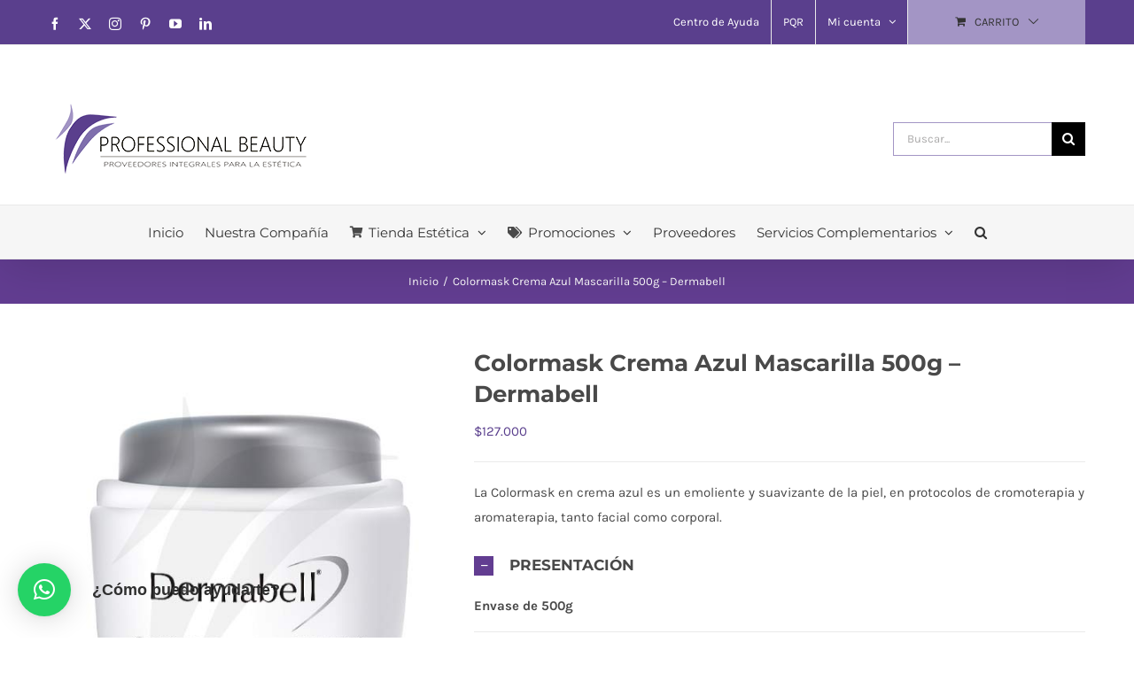

--- FILE ---
content_type: text/html; charset=UTF-8
request_url: https://www.professionalbeauty.com.co/producto/colormask-crema-azul-mascarilla-500g-dermabell/
body_size: 148589
content:
<!DOCTYPE html>
<html class="avada-html-layout-wide avada-html-header-position-top awb-scroll" lang="es" prefix="og: http://ogp.me/ns# fb: http://ogp.me/ns/fb#">
<head>
	<meta http-equiv="X-UA-Compatible" content="IE=edge" />
	<meta http-equiv="Content-Type" content="text/html; charset=utf-8"/>
	<meta name="viewport" content="width=device-width, initial-scale=1" />
	<title>Colormask Crema Azul Mascarilla 500g &#8211; Dermabell &#8211; Professional Beauty</title>
<meta name='robots' content='max-image-preview:large' />
	<style>img:is([sizes="auto" i], [sizes^="auto," i]) { contain-intrinsic-size: 3000px 1500px }</style>
	<link rel='dns-prefetch' href='//www.googletagmanager.com' />
<link rel="alternate" type="application/rss+xml" title="Professional Beauty &raquo; Feed" href="https://www.professionalbeauty.com.co/feed/" />
<link rel="alternate" type="application/rss+xml" title="Professional Beauty &raquo; Feed de los comentarios" href="https://www.professionalbeauty.com.co/comments/feed/" />
		
		
		
								
		<meta property="og:locale" content="es_ES"/>
		<meta property="og:type" content="article"/>
		<meta property="og:site_name" content="Professional Beauty"/>
		<meta property="og:title" content="  Colormask Crema Azul Mascarilla 500g &#8211; Dermabell"/>
				<meta property="og:url" content="https://www.professionalbeauty.com.co/producto/colormask-crema-azul-mascarilla-500g-dermabell/"/>
													<meta property="article:modified_time" content="2025-08-19T18:28:21-05:00"/>
											<meta property="og:image" content="https://www.professionalbeauty.com.co/wp-content/uploads/2016/05/Colormask-Crema-Azul-Mascarilla-500g-Dermabell.jpg"/>
		<meta property="og:image:width" content="500"/>
		<meta property="og:image:height" content="650"/>
		<meta property="og:image:type" content="image/jpeg"/>
				<script type="text/javascript">
/* <![CDATA[ */
window._wpemojiSettings = {"baseUrl":"https:\/\/s.w.org\/images\/core\/emoji\/16.0.1\/72x72\/","ext":".png","svgUrl":"https:\/\/s.w.org\/images\/core\/emoji\/16.0.1\/svg\/","svgExt":".svg","source":{"concatemoji":"https:\/\/www.professionalbeauty.com.co\/wp-includes\/js\/wp-emoji-release.min.js?ver=6.8.3"}};
/*! This file is auto-generated */
!function(s,n){var o,i,e;function c(e){try{var t={supportTests:e,timestamp:(new Date).valueOf()};sessionStorage.setItem(o,JSON.stringify(t))}catch(e){}}function p(e,t,n){e.clearRect(0,0,e.canvas.width,e.canvas.height),e.fillText(t,0,0);var t=new Uint32Array(e.getImageData(0,0,e.canvas.width,e.canvas.height).data),a=(e.clearRect(0,0,e.canvas.width,e.canvas.height),e.fillText(n,0,0),new Uint32Array(e.getImageData(0,0,e.canvas.width,e.canvas.height).data));return t.every(function(e,t){return e===a[t]})}function u(e,t){e.clearRect(0,0,e.canvas.width,e.canvas.height),e.fillText(t,0,0);for(var n=e.getImageData(16,16,1,1),a=0;a<n.data.length;a++)if(0!==n.data[a])return!1;return!0}function f(e,t,n,a){switch(t){case"flag":return n(e,"\ud83c\udff3\ufe0f\u200d\u26a7\ufe0f","\ud83c\udff3\ufe0f\u200b\u26a7\ufe0f")?!1:!n(e,"\ud83c\udde8\ud83c\uddf6","\ud83c\udde8\u200b\ud83c\uddf6")&&!n(e,"\ud83c\udff4\udb40\udc67\udb40\udc62\udb40\udc65\udb40\udc6e\udb40\udc67\udb40\udc7f","\ud83c\udff4\u200b\udb40\udc67\u200b\udb40\udc62\u200b\udb40\udc65\u200b\udb40\udc6e\u200b\udb40\udc67\u200b\udb40\udc7f");case"emoji":return!a(e,"\ud83e\udedf")}return!1}function g(e,t,n,a){var r="undefined"!=typeof WorkerGlobalScope&&self instanceof WorkerGlobalScope?new OffscreenCanvas(300,150):s.createElement("canvas"),o=r.getContext("2d",{willReadFrequently:!0}),i=(o.textBaseline="top",o.font="600 32px Arial",{});return e.forEach(function(e){i[e]=t(o,e,n,a)}),i}function t(e){var t=s.createElement("script");t.src=e,t.defer=!0,s.head.appendChild(t)}"undefined"!=typeof Promise&&(o="wpEmojiSettingsSupports",i=["flag","emoji"],n.supports={everything:!0,everythingExceptFlag:!0},e=new Promise(function(e){s.addEventListener("DOMContentLoaded",e,{once:!0})}),new Promise(function(t){var n=function(){try{var e=JSON.parse(sessionStorage.getItem(o));if("object"==typeof e&&"number"==typeof e.timestamp&&(new Date).valueOf()<e.timestamp+604800&&"object"==typeof e.supportTests)return e.supportTests}catch(e){}return null}();if(!n){if("undefined"!=typeof Worker&&"undefined"!=typeof OffscreenCanvas&&"undefined"!=typeof URL&&URL.createObjectURL&&"undefined"!=typeof Blob)try{var e="postMessage("+g.toString()+"("+[JSON.stringify(i),f.toString(),p.toString(),u.toString()].join(",")+"));",a=new Blob([e],{type:"text/javascript"}),r=new Worker(URL.createObjectURL(a),{name:"wpTestEmojiSupports"});return void(r.onmessage=function(e){c(n=e.data),r.terminate(),t(n)})}catch(e){}c(n=g(i,f,p,u))}t(n)}).then(function(e){for(var t in e)n.supports[t]=e[t],n.supports.everything=n.supports.everything&&n.supports[t],"flag"!==t&&(n.supports.everythingExceptFlag=n.supports.everythingExceptFlag&&n.supports[t]);n.supports.everythingExceptFlag=n.supports.everythingExceptFlag&&!n.supports.flag,n.DOMReady=!1,n.readyCallback=function(){n.DOMReady=!0}}).then(function(){return e}).then(function(){var e;n.supports.everything||(n.readyCallback(),(e=n.source||{}).concatemoji?t(e.concatemoji):e.wpemoji&&e.twemoji&&(t(e.twemoji),t(e.wpemoji)))}))}((window,document),window._wpemojiSettings);
/* ]]> */
</script>
<style id='wp-emoji-styles-inline-css' type='text/css'>

	img.wp-smiley, img.emoji {
		display: inline !important;
		border: none !important;
		box-shadow: none !important;
		height: 1em !important;
		width: 1em !important;
		margin: 0 0.07em !important;
		vertical-align: -0.1em !important;
		background: none !important;
		padding: 0 !important;
	}
</style>
<style id='woocommerce-inline-inline-css' type='text/css'>
.woocommerce form .form-row .required { visibility: visible; }
</style>
<link rel='stylesheet' id='fusion-dynamic-css-css' href='https://www.professionalbeauty.com.co/wp-content/uploads/fusion-styles/453432645df640ebddb9ca4816cc4d86.min.css?ver=3.14' type='text/css' media='all' />
<script type="text/javascript" id="image-watermark-no-right-click-js-before">
/* <![CDATA[ */
var iwArgsNoRightClick = {"rightclick":"Y","draganddrop":"Y"};
/* ]]> */
</script>
<script type="text/javascript" src="https://www.professionalbeauty.com.co/wp-content/plugins/image-watermark/js/no-right-click.js?ver=1.9.1" id="image-watermark-no-right-click-js"></script>
<script type="text/javascript" src="https://www.professionalbeauty.com.co/wp-includes/js/jquery/jquery.min.js?ver=3.7.1" id="jquery-core-js"></script>
<script type="text/javascript" src="https://www.professionalbeauty.com.co/wp-includes/js/jquery/jquery-migrate.min.js?ver=3.4.1" id="jquery-migrate-js"></script>
<script type="text/javascript" src="//www.professionalbeauty.com.co/wp-content/plugins/revslider/sr6/assets/js/rbtools.min.js?ver=6.7.39" async id="tp-tools-js"></script>
<script type="text/javascript" src="//www.professionalbeauty.com.co/wp-content/plugins/revslider/sr6/assets/js/rs6.min.js?ver=6.7.39" async id="revmin-js"></script>
<script type="text/javascript" src="https://www.professionalbeauty.com.co/wp-content/plugins/woocommerce/assets/js/jquery-blockui/jquery.blockUI.min.js?ver=2.7.0-wc.10.4.2" id="wc-jquery-blockui-js" data-wp-strategy="defer"></script>
<script type="text/javascript" id="wc-add-to-cart-js-extra">
/* <![CDATA[ */
var wc_add_to_cart_params = {"ajax_url":"\/wp-admin\/admin-ajax.php","wc_ajax_url":"\/?wc-ajax=%%endpoint%%","i18n_view_cart":"Ver carrito","cart_url":"https:\/\/www.professionalbeauty.com.co\/carrito\/","is_cart":"","cart_redirect_after_add":"no"};
/* ]]> */
</script>
<script type="text/javascript" src="https://www.professionalbeauty.com.co/wp-content/plugins/woocommerce/assets/js/frontend/add-to-cart.min.js?ver=10.4.2" id="wc-add-to-cart-js" defer="defer" data-wp-strategy="defer"></script>
<script type="text/javascript" src="https://www.professionalbeauty.com.co/wp-content/plugins/woocommerce/assets/js/zoom/jquery.zoom.min.js?ver=1.7.21-wc.10.4.2" id="wc-zoom-js" defer="defer" data-wp-strategy="defer"></script>
<script type="text/javascript" src="https://www.professionalbeauty.com.co/wp-content/plugins/woocommerce/assets/js/flexslider/jquery.flexslider.min.js?ver=2.7.2-wc.10.4.2" id="wc-flexslider-js" defer="defer" data-wp-strategy="defer"></script>
<script type="text/javascript" id="wc-single-product-js-extra">
/* <![CDATA[ */
var wc_single_product_params = {"i18n_required_rating_text":"Por favor elige una puntuaci\u00f3n","i18n_rating_options":["1 de 5 estrellas","2 de 5 estrellas","3 de 5 estrellas","4 de 5 estrellas","5 de 5 estrellas"],"i18n_product_gallery_trigger_text":"Ver galer\u00eda de im\u00e1genes a pantalla completa","review_rating_required":"yes","flexslider":{"rtl":false,"animation":"slide","smoothHeight":true,"directionNav":true,"controlNav":"thumbnails","slideshow":false,"animationSpeed":500,"animationLoop":false,"allowOneSlide":false,"prevText":"<i class=\"awb-icon-angle-left\"><\/i>","nextText":"<i class=\"awb-icon-angle-right\"><\/i>"},"zoom_enabled":"1","zoom_options":[],"photoswipe_enabled":"","photoswipe_options":{"shareEl":false,"closeOnScroll":false,"history":false,"hideAnimationDuration":0,"showAnimationDuration":0},"flexslider_enabled":"1"};
/* ]]> */
</script>
<script type="text/javascript" src="https://www.professionalbeauty.com.co/wp-content/plugins/woocommerce/assets/js/frontend/single-product.min.js?ver=10.4.2" id="wc-single-product-js" defer="defer" data-wp-strategy="defer"></script>
<script type="text/javascript" src="https://www.professionalbeauty.com.co/wp-content/plugins/woocommerce/assets/js/js-cookie/js.cookie.min.js?ver=2.1.4-wc.10.4.2" id="wc-js-cookie-js" data-wp-strategy="defer"></script>

<!-- Fragmento de código de la etiqueta de Google (gtag.js) añadida por Site Kit -->
<!-- Fragmento de código de Google Analytics añadido por Site Kit -->
<script type="text/javascript" src="https://www.googletagmanager.com/gtag/js?id=GT-PJR5PVG" id="google_gtagjs-js" async></script>
<script type="text/javascript" id="google_gtagjs-js-after">
/* <![CDATA[ */
window.dataLayer = window.dataLayer || [];function gtag(){dataLayer.push(arguments);}
gtag("set","linker",{"domains":["www.professionalbeauty.com.co"]});
gtag("js", new Date());
gtag("set", "developer_id.dZTNiMT", true);
gtag("config", "GT-PJR5PVG", {"googlesitekit_post_type":"product"});
 window._googlesitekit = window._googlesitekit || {}; window._googlesitekit.throttledEvents = []; window._googlesitekit.gtagEvent = (name, data) => { var key = JSON.stringify( { name, data } ); if ( !! window._googlesitekit.throttledEvents[ key ] ) { return; } window._googlesitekit.throttledEvents[ key ] = true; setTimeout( () => { delete window._googlesitekit.throttledEvents[ key ]; }, 5 ); gtag( "event", name, { ...data, event_source: "site-kit" } ); }; 
/* ]]> */
</script>
<link rel="https://api.w.org/" href="https://www.professionalbeauty.com.co/wp-json/" /><link rel="alternate" title="JSON" type="application/json" href="https://www.professionalbeauty.com.co/wp-json/wp/v2/product/18900" /><link rel="EditURI" type="application/rsd+xml" title="RSD" href="https://www.professionalbeauty.com.co/xmlrpc.php?rsd" />
<meta name="generator" content="WordPress 6.8.3" />
<meta name="generator" content="WooCommerce 10.4.2" />
<link rel="canonical" href="https://www.professionalbeauty.com.co/producto/colormask-crema-azul-mascarilla-500g-dermabell/" />
<link rel='shortlink' href='https://www.professionalbeauty.com.co/?p=18900' />
<link rel="alternate" title="oEmbed (JSON)" type="application/json+oembed" href="https://www.professionalbeauty.com.co/wp-json/oembed/1.0/embed?url=https%3A%2F%2Fwww.professionalbeauty.com.co%2Fproducto%2Fcolormask-crema-azul-mascarilla-500g-dermabell%2F" />
<link rel="alternate" title="oEmbed (XML)" type="text/xml+oembed" href="https://www.professionalbeauty.com.co/wp-json/oembed/1.0/embed?url=https%3A%2F%2Fwww.professionalbeauty.com.co%2Fproducto%2Fcolormask-crema-azul-mascarilla-500g-dermabell%2F&#038;format=xml" />
<meta name="generator" content="Site Kit by Google 1.167.0" /><style type="text/css" id="css-fb-visibility">@media screen and (max-width: 640px){.fusion-no-small-visibility{display:none !important;}body .sm-text-align-center{text-align:center !important;}body .sm-text-align-left{text-align:left !important;}body .sm-text-align-right{text-align:right !important;}body .sm-text-align-justify{text-align:justify !important;}body .sm-flex-align-center{justify-content:center !important;}body .sm-flex-align-flex-start{justify-content:flex-start !important;}body .sm-flex-align-flex-end{justify-content:flex-end !important;}body .sm-mx-auto{margin-left:auto !important;margin-right:auto !important;}body .sm-ml-auto{margin-left:auto !important;}body .sm-mr-auto{margin-right:auto !important;}body .fusion-absolute-position-small{position:absolute;top:auto;width:100%;}.awb-sticky.awb-sticky-small{ position: sticky; top: var(--awb-sticky-offset,0); }}@media screen and (min-width: 641px) and (max-width: 1024px){.fusion-no-medium-visibility{display:none !important;}body .md-text-align-center{text-align:center !important;}body .md-text-align-left{text-align:left !important;}body .md-text-align-right{text-align:right !important;}body .md-text-align-justify{text-align:justify !important;}body .md-flex-align-center{justify-content:center !important;}body .md-flex-align-flex-start{justify-content:flex-start !important;}body .md-flex-align-flex-end{justify-content:flex-end !important;}body .md-mx-auto{margin-left:auto !important;margin-right:auto !important;}body .md-ml-auto{margin-left:auto !important;}body .md-mr-auto{margin-right:auto !important;}body .fusion-absolute-position-medium{position:absolute;top:auto;width:100%;}.awb-sticky.awb-sticky-medium{ position: sticky; top: var(--awb-sticky-offset,0); }}@media screen and (min-width: 1025px){.fusion-no-large-visibility{display:none !important;}body .lg-text-align-center{text-align:center !important;}body .lg-text-align-left{text-align:left !important;}body .lg-text-align-right{text-align:right !important;}body .lg-text-align-justify{text-align:justify !important;}body .lg-flex-align-center{justify-content:center !important;}body .lg-flex-align-flex-start{justify-content:flex-start !important;}body .lg-flex-align-flex-end{justify-content:flex-end !important;}body .lg-mx-auto{margin-left:auto !important;margin-right:auto !important;}body .lg-ml-auto{margin-left:auto !important;}body .lg-mr-auto{margin-right:auto !important;}body .fusion-absolute-position-large{position:absolute;top:auto;width:100%;}.awb-sticky.awb-sticky-large{ position: sticky; top: var(--awb-sticky-offset,0); }}</style>	<noscript><style>.woocommerce-product-gallery{ opacity: 1 !important; }</style></noscript>
	<style type="text/css" id="custom-background-css">
body.custom-background { background-color: #5f36c4; }
</style>
	<meta name="generator" content="Powered by Slider Revolution 6.7.39 - responsive, Mobile-Friendly Slider Plugin for WordPress with comfortable drag and drop interface." />
<link rel="icon" href="https://www.professionalbeauty.com.co/wp-content/uploads/2016/05/cropped-ICONO1-32x32.png" sizes="32x32" />
<link rel="icon" href="https://www.professionalbeauty.com.co/wp-content/uploads/2016/05/cropped-ICONO1-192x192.png" sizes="192x192" />
<link rel="apple-touch-icon" href="https://www.professionalbeauty.com.co/wp-content/uploads/2016/05/cropped-ICONO1-180x180.png" />
<meta name="msapplication-TileImage" content="https://www.professionalbeauty.com.co/wp-content/uploads/2016/05/cropped-ICONO1-270x270.png" />
<script>function setREVStartSize(e){
			//window.requestAnimationFrame(function() {
				window.RSIW = window.RSIW===undefined ? window.innerWidth : window.RSIW;
				window.RSIH = window.RSIH===undefined ? window.innerHeight : window.RSIH;
				try {
					var pw = document.getElementById(e.c).parentNode.offsetWidth,
						newh;
					pw = pw===0 || isNaN(pw) || (e.l=="fullwidth" || e.layout=="fullwidth") ? window.RSIW : pw;
					e.tabw = e.tabw===undefined ? 0 : parseInt(e.tabw);
					e.thumbw = e.thumbw===undefined ? 0 : parseInt(e.thumbw);
					e.tabh = e.tabh===undefined ? 0 : parseInt(e.tabh);
					e.thumbh = e.thumbh===undefined ? 0 : parseInt(e.thumbh);
					e.tabhide = e.tabhide===undefined ? 0 : parseInt(e.tabhide);
					e.thumbhide = e.thumbhide===undefined ? 0 : parseInt(e.thumbhide);
					e.mh = e.mh===undefined || e.mh=="" || e.mh==="auto" ? 0 : parseInt(e.mh,0);
					if(e.layout==="fullscreen" || e.l==="fullscreen")
						newh = Math.max(e.mh,window.RSIH);
					else{
						e.gw = Array.isArray(e.gw) ? e.gw : [e.gw];
						for (var i in e.rl) if (e.gw[i]===undefined || e.gw[i]===0) e.gw[i] = e.gw[i-1];
						e.gh = e.el===undefined || e.el==="" || (Array.isArray(e.el) && e.el.length==0)? e.gh : e.el;
						e.gh = Array.isArray(e.gh) ? e.gh : [e.gh];
						for (var i in e.rl) if (e.gh[i]===undefined || e.gh[i]===0) e.gh[i] = e.gh[i-1];
											
						var nl = new Array(e.rl.length),
							ix = 0,
							sl;
						e.tabw = e.tabhide>=pw ? 0 : e.tabw;
						e.thumbw = e.thumbhide>=pw ? 0 : e.thumbw;
						e.tabh = e.tabhide>=pw ? 0 : e.tabh;
						e.thumbh = e.thumbhide>=pw ? 0 : e.thumbh;
						for (var i in e.rl) nl[i] = e.rl[i]<window.RSIW ? 0 : e.rl[i];
						sl = nl[0];
						for (var i in nl) if (sl>nl[i] && nl[i]>0) { sl = nl[i]; ix=i;}
						var m = pw>(e.gw[ix]+e.tabw+e.thumbw) ? 1 : (pw-(e.tabw+e.thumbw)) / (e.gw[ix]);
						newh =  (e.gh[ix] * m) + (e.tabh + e.thumbh);
					}
					var el = document.getElementById(e.c);
					if (el!==null && el) el.style.height = newh+"px";
					el = document.getElementById(e.c+"_wrapper");
					if (el!==null && el) {
						el.style.height = newh+"px";
						el.style.display = "block";
					}
				} catch(e){
					console.log("Failure at Presize of Slider:" + e)
				}
			//});
		  };</script>
		<script type="text/javascript">
			var doc = document.documentElement;
			doc.setAttribute( 'data-useragent', navigator.userAgent );
		</script>
		
	</head>

<body class="wp-singular product-template-default single single-product postid-18900 custom-background wp-theme-Avada theme-Avada woocommerce woocommerce-page woocommerce-no-js fusion-image-hovers fusion-pagination-sizing fusion-button_type-flat fusion-button_span-no fusion-button_gradient-linear avada-image-rollover-circle-yes avada-image-rollover-yes avada-image-rollover-direction-bottom fusion-has-button-gradient fusion-body ltr fusion-sticky-header no-mobile-sticky-header avada-has-rev-slider-styles fusion-disable-outline fusion-sub-menu-fade mobile-logo-pos-center layout-wide-mode avada-has-boxed-modal-shadow-none layout-scroll-offset-full fusion-top-header menu-text-align-center fusion-woo-product-design-classic fusion-woo-shop-page-columns-4 fusion-woo-related-columns-4 fusion-woo-archive-page-columns-4 avada-has-woo-gallery-disabled woo-sale-badge-circle woo-outofstock-badge-top_bar mobile-menu-design-modern fusion-show-pagination-text fusion-header-layout-v4 avada-responsive avada-footer-fx-none avada-menu-highlight-style-background fusion-search-form-classic fusion-main-menu-search-overlay fusion-avatar-square avada-dropdown-styles avada-blog-layout-medium avada-blog-archive-layout-medium avada-header-shadow-yes avada-menu-icon-position-left avada-has-megamenu-shadow avada-has-mainmenu-dropdown-divider avada-has-pagetitle-100-width avada-has-pagetitle-bg-full avada-has-mobile-menu-search avada-has-main-nav-search-icon avada-has-100-footer avada-has-titlebar-bar_and_content avada-has-pagination-padding avada-flyout-menu-direction-fade avada-ec-views-v1" data-awb-post-id="18900">
		<a class="skip-link screen-reader-text" href="#content">Saltar al contenido</a>

	<div id="boxed-wrapper">
		
		<div id="wrapper" class="fusion-wrapper">
			<div id="home" style="position:relative;top:-1px;"></div>
							
					
			<header class="fusion-header-wrapper fusion-header-shadow">
				<div class="fusion-header-v4 fusion-logo-alignment fusion-logo-center fusion-sticky-menu- fusion-sticky-logo- fusion-mobile-logo- fusion-sticky-menu-only fusion-header-menu-align-center fusion-mobile-menu-design-modern">
					
<div class="fusion-secondary-header">
	<div class="fusion-row">
					<div class="fusion-alignleft">
				<div class="fusion-social-links-header"><div class="fusion-social-networks"><div class="fusion-social-networks-wrapper"><a  class="fusion-social-network-icon fusion-tooltip fusion-facebook awb-icon-facebook" style data-placement="top" data-title="Facebook" data-toggle="tooltip" title="Facebook" href="https://www.facebook.com/professionalbeautyltda/" target="_blank" rel="noreferrer"><span class="screen-reader-text">Facebook</span></a><a  class="fusion-social-network-icon fusion-tooltip fusion-twitter awb-icon-twitter" style data-placement="top" data-title="X" data-toggle="tooltip" title="X" href="https://twitter.com/ProfessionalBea" target="_blank" rel="noopener noreferrer"><span class="screen-reader-text">X</span></a><a  class="fusion-social-network-icon fusion-tooltip fusion-instagram awb-icon-instagram" style data-placement="top" data-title="Instagram" data-toggle="tooltip" title="Instagram" href="https://www.instagram.com/professionalbeauty_/" target="_blank" rel="noopener noreferrer"><span class="screen-reader-text">Instagram</span></a><a  class="fusion-social-network-icon fusion-tooltip fusion-pinterest awb-icon-pinterest" style data-placement="top" data-title="Pinterest" data-toggle="tooltip" title="Pinterest" href="https://es.pinterest.com/professionalbea/" target="_blank" rel="noopener noreferrer"><span class="screen-reader-text">Pinterest</span></a><a  class="fusion-social-network-icon fusion-tooltip fusion-youtube awb-icon-youtube" style data-placement="top" data-title="YouTube" data-toggle="tooltip" title="YouTube" href="https://www.youtube.com/c/Professionalbeauty-official" target="_blank" rel="noopener noreferrer"><span class="screen-reader-text">YouTube</span></a><a  class="fusion-social-network-icon fusion-tooltip fusion-linkedin awb-icon-linkedin" style data-placement="top" data-title="LinkedIn" data-toggle="tooltip" title="LinkedIn" href="https://www.linkedin.com/company/professional-beauty-ltda." target="_blank" rel="noopener noreferrer"><span class="screen-reader-text">LinkedIn</span></a></div></div></div>			</div>
							<div class="fusion-alignright">
				<nav class="fusion-secondary-menu" role="navigation" aria-label="Menú secundario"><ul id="menu-top-secondary-menu" class="menu"><li  id="menu-item-24862"  class="menu-item menu-item-type-post_type menu-item-object-page menu-item-24862"  data-item-id="24862"><a  href="https://www.professionalbeauty.com.co/centro-de-ayuda/" class="fusion-background-highlight"><span class="menu-text">Centro de Ayuda</span></a></li><li  id="menu-item-57181"  class="menu-item menu-item-type-post_type menu-item-object-page menu-item-57181"  data-item-id="57181"><a  href="https://www.professionalbeauty.com.co/pqr-formulario-de-registro-de-peticiones-quejas-o-recursos/" class="fusion-background-highlight"><span class="menu-text">PQR</span></a></li><li class="menu-item fusion-dropdown-menu menu-item-has-children fusion-custom-menu-item fusion-menu-login-box"><a href="https://www.professionalbeauty.com.co/mi-cuenta/" aria-haspopup="true" class="fusion-background-highlight"><span class="menu-text">Mi cuenta</span><span class="fusion-caret"><i class="fusion-dropdown-indicator"></i></span></a><div class="fusion-custom-menu-item-contents"><form action="https://www.professionalbeauty.com.co/doomsdaywps2020_z33091/" name="loginform" method="post"><p><input type="text" class="input-text" name="log" id="username-top-secondary-menu-69730b6a4266c" value="" placeholder="Username" /></p><p><input type="password" class="input-text" name="pwd" id="password-top-secondary-menu-69730b6a4266c" value="" placeholder="Password" /></p><p class="fusion-remember-checkbox"><label for="fusion-menu-login-box-rememberme-top-secondary-menu-69730b6a4266c"><input name="rememberme" type="checkbox" id="fusion-menu-login-box-rememberme" value="forever"> Recuérdame</label></p><input type="hidden" name="fusion_woo_login_box" value="true" /><p class="fusion-login-box-submit"><input type="submit" name="wp-submit" id="wp-submit-top-secondary-menu-69730b6a4266c" class="button button-small default comment-submit" value="Acceso"><input type="hidden" name="redirect" value=""></p></form><a class="fusion-menu-login-box-register" href="https://www.professionalbeauty.com.co/mi-cuenta/" title="Registrar">Registrar</a></div></li><li class="fusion-custom-menu-item fusion-menu-cart fusion-secondary-menu-cart"><a class="fusion-secondary-menu-icon" href="https://www.professionalbeauty.com.co/carrito/"><span class="menu-text" aria-label="Ver carrito">Carrito</span></a></li></ul></nav><nav class="fusion-mobile-nav-holder fusion-mobile-menu-text-align-left" aria-label="Menú movil secundario"></nav>			</div>
			</div>
</div>
<div class="fusion-header-sticky-height"></div>
<div class="fusion-sticky-header-wrapper"> <!-- start fusion sticky header wrapper -->
	<div class="fusion-header">
		<div class="fusion-row">
							<div class="fusion-logo" data-margin-top="31px" data-margin-bottom="0px" data-margin-left="0px" data-margin-right="0px">
			<a class="fusion-logo-link"  href="https://www.professionalbeauty.com.co/" >

						<!-- standard logo -->
			<img src="https://www.professionalbeauty.com.co/wp-content/uploads/2020/10/Logo-Professional-Beauty-Cabecera.png" srcset="https://www.professionalbeauty.com.co/wp-content/uploads/2020/10/Logo-Professional-Beauty-Cabecera.png 1x" width="300" height="89" alt="Professional Beauty Logo" data-retina_logo_url="" class="fusion-standard-logo" />

			
					</a>
		
<div class="fusion-header-content-3-wrapper">
			<div class="fusion-secondary-menu-search">
					<form role="search" class="searchform fusion-search-form  fusion-search-form-classic" method="get" action="https://www.professionalbeauty.com.co/">
			<div class="fusion-search-form-content">

				
				<div class="fusion-search-field search-field">
					<label><span class="screen-reader-text">Buscar:</span>
													<input type="search" value="" name="s" class="s" placeholder="Buscar..." required aria-required="true" aria-label="Buscar..."/>
											</label>
				</div>
				<div class="fusion-search-button search-button">
					<input type="submit" class="fusion-search-submit searchsubmit" aria-label="Buscar" value="&#xf002;" />
									</div>

				
			</div>


			
		</form>
				</div>
	</div>
</div>
								<div class="fusion-mobile-menu-icons">
							<a href="#" class="fusion-icon awb-icon-bars" aria-label="Alternar menú móvil" aria-expanded="false"></a>
		
					<a href="#" class="fusion-icon awb-icon-search" aria-label="Alternar búsqueda en móvil"></a>
		
		
			</div>
			
					</div>
	</div>
	<div class="fusion-secondary-main-menu">
		<div class="fusion-row">
			<nav class="fusion-main-menu" aria-label="Menú principal"><div class="fusion-overlay-search">		<form role="search" class="searchform fusion-search-form  fusion-search-form-classic" method="get" action="https://www.professionalbeauty.com.co/">
			<div class="fusion-search-form-content">

				
				<div class="fusion-search-field search-field">
					<label><span class="screen-reader-text">Buscar:</span>
													<input type="search" value="" name="s" class="s" placeholder="Buscar..." required aria-required="true" aria-label="Buscar..."/>
											</label>
				</div>
				<div class="fusion-search-button search-button">
					<input type="submit" class="fusion-search-submit searchsubmit" aria-label="Buscar" value="&#xf002;" />
									</div>

				
			</div>


			
		</form>
		<div class="fusion-search-spacer"></div><a href="#" role="button" aria-label="Close Search" class="fusion-close-search"></a></div><ul id="menu-main-menu" class="fusion-menu"><li  id="menu-item-17885"  class="menu-item menu-item-type-custom menu-item-object-custom menu-item-home menu-item-17885"  data-item-id="17885"><a  href="http://www.professionalbeauty.com.co/" class="fusion-background-highlight"><span class="menu-text">Inicio</span></a></li><li  id="menu-item-20016"  class="menu-item menu-item-type-post_type menu-item-object-page menu-item-20016"  data-item-id="20016"><a  href="https://www.professionalbeauty.com.co/nuestra-compania/" class="fusion-background-highlight"><span class="menu-text">Nuestra Compañía</span></a></li><li  id="menu-item-29524"  class="menu-item menu-item-type-custom menu-item-object-custom menu-item-has-children menu-item-29524 fusion-dropdown-menu"  data-item-id="29524"><a  class="fusion-flex-link fusion-background-highlight"><span class="fusion-megamenu-icon"><i class="glyphicon fa-shopping-cart fas" aria-hidden="true"></i></span><span class="menu-text">Tienda Estética</span> <span class="fusion-caret"><i class="fusion-dropdown-indicator" aria-hidden="true"></i></span></a><ul class="sub-menu"><li  id="menu-item-30944"  class="menu-item menu-item-type-post_type menu-item-object-page menu-item-30944 fusion-dropdown-submenu" ><a  href="https://www.professionalbeauty.com.co/productos/" class="fusion-background-highlight"><span><span class="fusion-megamenu-icon"><i class="glyphicon fa-shopping-basket fas" aria-hidden="true"></i></span>Compra por Líneas de Productos</span></a></li><li  id="menu-item-30945"  class="menu-item menu-item-type-post_type menu-item-object-page menu-item-30945 fusion-dropdown-submenu" ><a  href="https://www.professionalbeauty.com.co/nuestras-marcas/" class="fusion-background-highlight"><span><span class="fusion-megamenu-icon"><i class="glyphicon fa-shopping-basket fas" aria-hidden="true"></i></span>Compra por Marcas</span></a></li><li  id="menu-item-58649"  class="menu-item menu-item-type-post_type menu-item-object-page menu-item-58649 fusion-dropdown-submenu" ><a  href="https://www.professionalbeauty.com.co/protocolos/" class="fusion-background-highlight"><span><span class="fusion-megamenu-icon"><i class="glyphicon fa-shopping-basket fas" aria-hidden="true"></i></span>Compra por Tipo de Protocolo</span></a></li><li  id="menu-item-30947"  class="menu-item menu-item-type-custom menu-item-object-custom menu-item-has-children menu-item-30947 fusion-dropdown-submenu" ><a  class="fusion-background-highlight"><span><span class="fusion-megamenu-icon"><i class="glyphicon fa-shopping-basket fas" aria-hidden="true"></i></span>Compra por Categorías de Productos</span> <span class="fusion-caret"><i class="fusion-dropdown-indicator" aria-hidden="true"></i></span></a><ul class="sub-menu"><li  id="menu-item-30949"  class="menu-item menu-item-type-post_type menu-item-object-page menu-item-30949" ><a  href="https://www.professionalbeauty.com.co/productos/mesoterapia/" class="fusion-background-highlight"><span>MESOTERAPIA</span></a></li><li  id="menu-item-30950"  class="menu-item menu-item-type-post_type menu-item-object-page menu-item-30950" ><a  href="https://www.professionalbeauty.com.co/productos/productos-de-uso-profesional/" class="fusion-background-highlight"><span>PRODUCTOS DE USO PROFESIONAL</span></a></li><li  id="menu-item-30951"  class="menu-item menu-item-type-post_type menu-item-object-page menu-item-30951" ><a  href="https://www.professionalbeauty.com.co/productos/productos-de-uso-en-casa/" class="fusion-background-highlight"><span>PRODUCTOS DE USO EN CASA</span></a></li><li  id="menu-item-30952"  class="menu-item menu-item-type-post_type menu-item-object-page menu-item-30952" ><a  href="https://www.professionalbeauty.com.co/productos/equipos/" class="fusion-background-highlight"><span>EQUIPOS PROFESIONALES</span></a></li><li  id="menu-item-30953"  class="menu-item menu-item-type-post_type menu-item-object-page menu-item-30953" ><a  href="https://www.professionalbeauty.com.co/productos/mobiliario-para-estetica/" class="fusion-background-highlight"><span>MOBILIARIO PARA ESTÉTICA</span></a></li></ul></li><li  id="menu-item-57668"  class="menu-item menu-item-type-post_type menu-item-object-page menu-item-57668 fusion-dropdown-submenu" ><a  href="https://www.professionalbeauty.com.co/multivitaminicos-y-suplementos/" class="fusion-background-highlight"><span><span class="fusion-megamenu-icon"><i class="glyphicon fa-spa fas" aria-hidden="true"></i></span>Multivitamínicos y Suplementos</span></a></li><li  id="menu-item-30961"  class="menu-item menu-item-type-custom menu-item-object-custom menu-item-has-children menu-item-30961 fusion-dropdown-submenu" ><a  class="fusion-background-highlight"><span><span class="fusion-megamenu-icon"><i class="glyphicon fa-binoculars fas" aria-hidden="true"></i></span>Buscar Por:</span> <span class="fusion-caret"><i class="fusion-dropdown-indicator" aria-hidden="true"></i></span></a><ul class="sub-menu"><li  id="menu-item-30962"  class="menu-item menu-item-type-post_type menu-item-object-page menu-item-30962" ><a  href="https://www.professionalbeauty.com.co/productos/nuevos-productos/" class="fusion-background-highlight"><span>Nuevos Productos</span></a></li><li  id="menu-item-30963"  class="menu-item menu-item-type-post_type menu-item-object-page menu-item-30963" ><a  href="https://www.professionalbeauty.com.co/productos/productos-destacados/" class="fusion-background-highlight"><span>Productos Destacados</span></a></li><li  id="menu-item-30964"  class="menu-item menu-item-type-post_type menu-item-object-page current_page_parent menu-item-30964" ><a  href="https://www.professionalbeauty.com.co/productos/tienda/" class="fusion-background-highlight"><span>Más Filtros</span></a></li></ul></li></ul></li><li  id="menu-item-62711"  class="menu-item menu-item-type-custom menu-item-object-custom menu-item-has-children menu-item-62711 fusion-dropdown-menu"  data-item-id="62711"><a  href="https://www.professionalbeauty.com.co/nuestras-marcas/depilflax/" class="fusion-flex-link fusion-background-highlight"><span class="fusion-megamenu-icon"><i class="glyphicon fa-tags fas" aria-hidden="true"></i></span><span class="menu-text">Promociones</span> <span class="fusion-caret"><i class="fusion-dropdown-indicator" aria-hidden="true"></i></span></a><ul class="sub-menu"><li  id="menu-item-63556"  class="menu-item menu-item-type-post_type menu-item-object-page menu-item-63556 fusion-dropdown-submenu" ><a  href="https://www.professionalbeauty.com.co/promociones-y-descuentos/promocion-flash-sale/" class="fusion-background-highlight"><span>Promoción Flash Sale</span></a></li><li  id="menu-item-63524"  class="menu-item menu-item-type-post_type menu-item-object-page menu-item-63524 fusion-dropdown-submenu" ><a  href="https://www.professionalbeauty.com.co/promociones-y-descuentos/promocion-black-friday/" class="fusion-background-highlight"><span>Promoción Black Friday</span></a></li></ul></li><li  id="menu-item-21148"  class="menu-item menu-item-type-post_type menu-item-object-page menu-item-21148"  data-item-id="21148"><a  href="https://www.professionalbeauty.com.co/proveedores/" class="fusion-background-highlight"><span class="menu-text">Proveedores</span></a></li><li  id="menu-item-27443"  class="menu-item menu-item-type-custom menu-item-object-custom menu-item-has-children menu-item-27443 fusion-dropdown-menu"  data-item-id="27443"><a  class="fusion-background-highlight"><span class="menu-text">Servicios Complementarios</span> <span class="fusion-caret"><i class="fusion-dropdown-indicator" aria-hidden="true"></i></span></a><ul class="sub-menu"><li  id="menu-item-27447"  class="menu-item menu-item-type-custom menu-item-object-custom menu-item-27447 fusion-dropdown-submenu" ><a  href="https://www.professionalbeauty.com.co/inicio/gremio-de-esteticistas-y-cosmetologas-profesionales-de-colombia/" class="fusion-background-highlight"><span>Gremio de Esteticistas y Cosmetólogas</span></a></li><li  id="menu-item-25573"  class="menu-item menu-item-type-custom menu-item-object-custom menu-item-25573 fusion-dropdown-submenu" ><a  href="https://professional-beauty-blog.blogspot.com.co/" class="fusion-background-highlight"><span>Beauty Blog</span></a></li></ul></li><li class="fusion-custom-menu-item fusion-main-menu-search fusion-search-overlay"><a class="fusion-main-menu-icon" href="#" aria-label="Buscar" data-title="Buscar" title="Buscar" role="button" aria-expanded="false"></a></li></ul></nav><div class="fusion-mobile-navigation"><ul id="menu-main-menu-1" class="fusion-mobile-menu"><li   class="menu-item menu-item-type-custom menu-item-object-custom menu-item-home menu-item-17885"  data-item-id="17885"><a  href="http://www.professionalbeauty.com.co/" class="fusion-background-highlight"><span class="menu-text">Inicio</span></a></li><li   class="menu-item menu-item-type-post_type menu-item-object-page menu-item-20016"  data-item-id="20016"><a  href="https://www.professionalbeauty.com.co/nuestra-compania/" class="fusion-background-highlight"><span class="menu-text">Nuestra Compañía</span></a></li><li   class="menu-item menu-item-type-custom menu-item-object-custom menu-item-has-children menu-item-29524 fusion-dropdown-menu"  data-item-id="29524"><a  class="fusion-flex-link fusion-background-highlight"><span class="fusion-megamenu-icon"><i class="glyphicon fa-shopping-cart fas" aria-hidden="true"></i></span><span class="menu-text">Tienda Estética</span> <span class="fusion-caret"><i class="fusion-dropdown-indicator" aria-hidden="true"></i></span></a><ul class="sub-menu"><li   class="menu-item menu-item-type-post_type menu-item-object-page menu-item-30944 fusion-dropdown-submenu" ><a  href="https://www.professionalbeauty.com.co/productos/" class="fusion-background-highlight"><span><span class="fusion-megamenu-icon"><i class="glyphicon fa-shopping-basket fas" aria-hidden="true"></i></span>Compra por Líneas de Productos</span></a></li><li   class="menu-item menu-item-type-post_type menu-item-object-page menu-item-30945 fusion-dropdown-submenu" ><a  href="https://www.professionalbeauty.com.co/nuestras-marcas/" class="fusion-background-highlight"><span><span class="fusion-megamenu-icon"><i class="glyphicon fa-shopping-basket fas" aria-hidden="true"></i></span>Compra por Marcas</span></a></li><li   class="menu-item menu-item-type-post_type menu-item-object-page menu-item-58649 fusion-dropdown-submenu" ><a  href="https://www.professionalbeauty.com.co/protocolos/" class="fusion-background-highlight"><span><span class="fusion-megamenu-icon"><i class="glyphicon fa-shopping-basket fas" aria-hidden="true"></i></span>Compra por Tipo de Protocolo</span></a></li><li   class="menu-item menu-item-type-custom menu-item-object-custom menu-item-has-children menu-item-30947 fusion-dropdown-submenu" ><a  class="fusion-background-highlight"><span><span class="fusion-megamenu-icon"><i class="glyphicon fa-shopping-basket fas" aria-hidden="true"></i></span>Compra por Categorías de Productos</span> <span class="fusion-caret"><i class="fusion-dropdown-indicator" aria-hidden="true"></i></span></a><ul class="sub-menu"><li   class="menu-item menu-item-type-post_type menu-item-object-page menu-item-30949" ><a  href="https://www.professionalbeauty.com.co/productos/mesoterapia/" class="fusion-background-highlight"><span>MESOTERAPIA</span></a></li><li   class="menu-item menu-item-type-post_type menu-item-object-page menu-item-30950" ><a  href="https://www.professionalbeauty.com.co/productos/productos-de-uso-profesional/" class="fusion-background-highlight"><span>PRODUCTOS DE USO PROFESIONAL</span></a></li><li   class="menu-item menu-item-type-post_type menu-item-object-page menu-item-30951" ><a  href="https://www.professionalbeauty.com.co/productos/productos-de-uso-en-casa/" class="fusion-background-highlight"><span>PRODUCTOS DE USO EN CASA</span></a></li><li   class="menu-item menu-item-type-post_type menu-item-object-page menu-item-30952" ><a  href="https://www.professionalbeauty.com.co/productos/equipos/" class="fusion-background-highlight"><span>EQUIPOS PROFESIONALES</span></a></li><li   class="menu-item menu-item-type-post_type menu-item-object-page menu-item-30953" ><a  href="https://www.professionalbeauty.com.co/productos/mobiliario-para-estetica/" class="fusion-background-highlight"><span>MOBILIARIO PARA ESTÉTICA</span></a></li></ul></li><li   class="menu-item menu-item-type-post_type menu-item-object-page menu-item-57668 fusion-dropdown-submenu" ><a  href="https://www.professionalbeauty.com.co/multivitaminicos-y-suplementos/" class="fusion-background-highlight"><span><span class="fusion-megamenu-icon"><i class="glyphicon fa-spa fas" aria-hidden="true"></i></span>Multivitamínicos y Suplementos</span></a></li><li   class="menu-item menu-item-type-custom menu-item-object-custom menu-item-has-children menu-item-30961 fusion-dropdown-submenu" ><a  class="fusion-background-highlight"><span><span class="fusion-megamenu-icon"><i class="glyphicon fa-binoculars fas" aria-hidden="true"></i></span>Buscar Por:</span> <span class="fusion-caret"><i class="fusion-dropdown-indicator" aria-hidden="true"></i></span></a><ul class="sub-menu"><li   class="menu-item menu-item-type-post_type menu-item-object-page menu-item-30962" ><a  href="https://www.professionalbeauty.com.co/productos/nuevos-productos/" class="fusion-background-highlight"><span>Nuevos Productos</span></a></li><li   class="menu-item menu-item-type-post_type menu-item-object-page menu-item-30963" ><a  href="https://www.professionalbeauty.com.co/productos/productos-destacados/" class="fusion-background-highlight"><span>Productos Destacados</span></a></li><li   class="menu-item menu-item-type-post_type menu-item-object-page current_page_parent menu-item-30964" ><a  href="https://www.professionalbeauty.com.co/productos/tienda/" class="fusion-background-highlight"><span>Más Filtros</span></a></li></ul></li></ul></li><li   class="menu-item menu-item-type-custom menu-item-object-custom menu-item-has-children menu-item-62711 fusion-dropdown-menu"  data-item-id="62711"><a  href="https://www.professionalbeauty.com.co/nuestras-marcas/depilflax/" class="fusion-flex-link fusion-background-highlight"><span class="fusion-megamenu-icon"><i class="glyphicon fa-tags fas" aria-hidden="true"></i></span><span class="menu-text">Promociones</span> <span class="fusion-caret"><i class="fusion-dropdown-indicator" aria-hidden="true"></i></span></a><ul class="sub-menu"><li   class="menu-item menu-item-type-post_type menu-item-object-page menu-item-63556 fusion-dropdown-submenu" ><a  href="https://www.professionalbeauty.com.co/promociones-y-descuentos/promocion-flash-sale/" class="fusion-background-highlight"><span>Promoción Flash Sale</span></a></li><li   class="menu-item menu-item-type-post_type menu-item-object-page menu-item-63524 fusion-dropdown-submenu" ><a  href="https://www.professionalbeauty.com.co/promociones-y-descuentos/promocion-black-friday/" class="fusion-background-highlight"><span>Promoción Black Friday</span></a></li></ul></li><li   class="menu-item menu-item-type-post_type menu-item-object-page menu-item-21148"  data-item-id="21148"><a  href="https://www.professionalbeauty.com.co/proveedores/" class="fusion-background-highlight"><span class="menu-text">Proveedores</span></a></li><li   class="menu-item menu-item-type-custom menu-item-object-custom menu-item-has-children menu-item-27443 fusion-dropdown-menu"  data-item-id="27443"><a  class="fusion-background-highlight"><span class="menu-text">Servicios Complementarios</span> <span class="fusion-caret"><i class="fusion-dropdown-indicator" aria-hidden="true"></i></span></a><ul class="sub-menu"><li   class="menu-item menu-item-type-custom menu-item-object-custom menu-item-27447 fusion-dropdown-submenu" ><a  href="https://www.professionalbeauty.com.co/inicio/gremio-de-esteticistas-y-cosmetologas-profesionales-de-colombia/" class="fusion-background-highlight"><span>Gremio de Esteticistas y Cosmetólogas</span></a></li><li   class="menu-item menu-item-type-custom menu-item-object-custom menu-item-25573 fusion-dropdown-submenu" ><a  href="https://professional-beauty-blog.blogspot.com.co/" class="fusion-background-highlight"><span>Beauty Blog</span></a></li></ul></li></ul></div>
<nav class="fusion-mobile-nav-holder fusion-mobile-menu-text-align-left" aria-label="Main Menu Mobile"></nav>

			
<div class="fusion-clearfix"></div>
<div class="fusion-mobile-menu-search">
			<form role="search" class="searchform fusion-search-form  fusion-search-form-classic" method="get" action="https://www.professionalbeauty.com.co/">
			<div class="fusion-search-form-content">

				
				<div class="fusion-search-field search-field">
					<label><span class="screen-reader-text">Buscar:</span>
													<input type="search" value="" name="s" class="s" placeholder="Buscar..." required aria-required="true" aria-label="Buscar..."/>
											</label>
				</div>
				<div class="fusion-search-button search-button">
					<input type="submit" class="fusion-search-submit searchsubmit" aria-label="Buscar" value="&#xf002;" />
									</div>

				
			</div>


			
		</form>
		</div>
		</div>
	</div>
</div> <!-- end fusion sticky header wrapper -->
				</div>
				<div class="fusion-clearfix"></div>
			</header>
								
							<div id="sliders-container" class="fusion-slider-visibility">
					</div>
				
					
							
			<section class="avada-page-titlebar-wrapper" aria-label="Barra de título de la página">
	<div class="fusion-page-title-bar fusion-page-title-bar-none fusion-page-title-bar-center">
		<div class="fusion-page-title-row">
			<div class="fusion-page-title-wrapper">
				<div class="fusion-page-title-captions">

					
																		<div class="fusion-page-title-secondary">
								<nav class="fusion-breadcrumbs" aria-label="Breadcrumb"><ol class="awb-breadcrumb-list"><li class="fusion-breadcrumb-item awb-breadcrumb-sep awb-home" ><a href="https://www.professionalbeauty.com.co" class="fusion-breadcrumb-link"><span >Inicio</span></a></li><li class="fusion-breadcrumb-item"  aria-current="page"><span  class="breadcrumb-leaf">Colormask Crema Azul Mascarilla 500g &#8211; Dermabell</span></li></ol></nav>							</div>
											
				</div>

				
			</div>
		</div>
	</div>
</section>

						<main id="main" class="clearfix ">
				<div class="fusion-row" style="">

			<div class="woocommerce-container">
			<section id="content" class="" style="width: 100%;">
		
					
			<div class="woocommerce-notices-wrapper"></div><div id="product-18900" class="product type-product post-18900 status-publish first instock product_cat-calmantes-y-descongestionantes product_cat-dermabell product_cat-dermabell-mascarillas-faciales product_cat-linea-facial-profesional-marca-dermabell product_cat-linea-facial-profesional-marca-dermabell-mascarillas-faciales product_cat-linea-mascarillas product_cat-linea-mascarillas-marca-dermabell product_cat-piel-delicada-y-sensible product_cat-productos product_cat-productos-de-uso-profesional product_tag-dermabell product_tag-facial-uso-profesional product_tag-mascarillas product_tag-productos product_tag-productos-de-uso-profesional product_tag-professional-beauty has-post-thumbnail shipping-taxable purchasable product-type-simple product-grid-view">

	<div class="avada-single-product-gallery-wrapper avada-product-images-global avada-product-images-thumbnails-bottom">
<div class="woocommerce-product-gallery woocommerce-product-gallery--with-images woocommerce-product-gallery--columns-4 images avada-product-gallery" data-columns="4" style="opacity: 0; transition: opacity .25s ease-in-out;">
	<div class="woocommerce-product-gallery__wrapper">
		<div data-thumb="https://www.professionalbeauty.com.co/wp-content/uploads/2016/05/Colormask-Crema-Azul-Mascarilla-500g-Dermabell-100x100.jpg" data-thumb-alt="Colormask Crema Azul Mascarilla 500g - Dermabell" data-thumb-srcset="https://www.professionalbeauty.com.co/wp-content/uploads/2016/05/Colormask-Crema-Azul-Mascarilla-500g-Dermabell-66x66.jpg 66w, https://www.professionalbeauty.com.co/wp-content/uploads/2016/05/Colormask-Crema-Azul-Mascarilla-500g-Dermabell-100x100.jpg 100w, https://www.professionalbeauty.com.co/wp-content/uploads/2016/05/Colormask-Crema-Azul-Mascarilla-500g-Dermabell-150x150.jpg 150w"  data-thumb-sizes="(max-width: 100px) 100vw, 100px" class="woocommerce-product-gallery__image"><a href="https://www.professionalbeauty.com.co/wp-content/uploads/2016/05/Colormask-Crema-Azul-Mascarilla-500g-Dermabell.jpg"><img width="500" height="650" src="https://www.professionalbeauty.com.co/wp-content/uploads/2016/05/Colormask-Crema-Azul-Mascarilla-500g-Dermabell.jpg" class="wp-post-image" alt="Colormask Crema Azul Mascarilla 500g - Dermabell" data-caption="" data-src="https://www.professionalbeauty.com.co/wp-content/uploads/2016/05/Colormask-Crema-Azul-Mascarilla-500g-Dermabell.jpg" data-large_image="https://www.professionalbeauty.com.co/wp-content/uploads/2016/05/Colormask-Crema-Azul-Mascarilla-500g-Dermabell.jpg" data-large_image_width="500" data-large_image_height="650" decoding="async" fetchpriority="high" srcset="https://www.professionalbeauty.com.co/wp-content/uploads/2016/05/Colormask-Crema-Azul-Mascarilla-500g-Dermabell-200x260.jpg 200w, https://www.professionalbeauty.com.co/wp-content/uploads/2016/05/Colormask-Crema-Azul-Mascarilla-500g-Dermabell-231x300.jpg 231w, https://www.professionalbeauty.com.co/wp-content/uploads/2016/05/Colormask-Crema-Azul-Mascarilla-500g-Dermabell-400x520.jpg 400w, https://www.professionalbeauty.com.co/wp-content/uploads/2016/05/Colormask-Crema-Azul-Mascarilla-500g-Dermabell.jpg 500w" sizes="(max-width: 500px) 100vw, 500px" /></a><a class="avada-product-gallery-lightbox-trigger" href="https://www.professionalbeauty.com.co/wp-content/uploads/2016/05/Colormask-Crema-Azul-Mascarilla-500g-Dermabell.jpg" data-rel="iLightbox[]" alt="" data-title="Colormask Crema Azul Mascarilla 500g &#8211; Dermabell" title="Colormask Crema Azul Mascarilla 500g &#8211; Dermabell" data-caption=""></a></div>	</div>
</div>
</div>

	<div class="summary entry-summary">
		<div class="summary-container"><h1 itemprop="name" class="product_title entry-title">Colormask Crema Azul Mascarilla 500g &#8211; Dermabell</h1>
<p class="price"><span class="woocommerce-Price-amount amount"><bdi><span class="woocommerce-Price-currencySymbol">&#36;</span>127.000</bdi></span></p>
<div class="avada-availability">
	</div>
<div class="product-border fusion-separator sep-single sep-solid"></div>

<div class="post-content woocommerce-product-details__short-description">
	<p>La Colormask en crema azul es un emoliente y suavizante de la piel, en protocolos de cromoterapia y aromaterapia, tanto facial como corporal.</p>
<div class="accordian fusion-accordian" style="--awb-border-size:1px;--awb-icon-size:13px;--awb-content-font-size:15px;--awb-icon-alignment:left;--awb-hover-color:#f9f9f9;--awb-border-color:#cccccc;--awb-background-color:#ffffff;--awb-divider-color:#eaeaea;--awb-divider-hover-color:#eaeaea;--awb-icon-color:#ffffff;--awb-title-color:#494949;--awb-content-color:#494949;--awb-icon-box-color:#333333;--awb-toggle-hover-accent-color:#623d91;--awb-title-font-family:&quot;Montserrat&quot;;--awb-title-font-weight:700;--awb-title-font-style:normal;--awb-title-font-size:17px;--awb-content-font-family:&quot;Karla&quot;;--awb-content-font-style:normal;--awb-content-font-weight:400;"><div class="panel-group fusion-toggle-icon-boxed" id="accordion-18900-1"></p>
<p><div class="fusion-panel panel-default panel-47573bddcca15c911 fusion-toggle-has-divider"><div class="panel-heading"><h4 class="panel-title toggle" id="toggle_47573bddcca15c911"><a class="active" aria-expanded="true" aria-controls="47573bddcca15c911" role="button" data-toggle="collapse" data-parent="#accordion-18900-1" data-target="#47573bddcca15c911" href="#47573bddcca15c911"><span class="fusion-toggle-icon-wrapper" aria-hidden="true"><i class="fa-fusion-box active-icon awb-icon-minus" aria-hidden="true"></i><i class="fa-fusion-box inactive-icon awb-icon-plus" aria-hidden="true"></i></span><span class="fusion-toggle-heading">PRESENTACIÓN</span></a></h4></div><div id="47573bddcca15c911" class="panel-collapse collapse in" aria-labelledby="toggle_47573bddcca15c911"><div class="panel-body toggle-content fusion-clearfix"><strong>Envase de 500g</strong></div></div></div></p>
<p><div class="fusion-panel panel-default panel-204f2792aafb82f39 fusion-toggle-has-divider"><div class="panel-heading"><h4 class="panel-title toggle" id="toggle_204f2792aafb82f39"><a aria-expanded="false" aria-controls="204f2792aafb82f39" role="button" data-toggle="collapse" data-parent="#accordion-18900-1" data-target="#204f2792aafb82f39" href="#204f2792aafb82f39"><span class="fusion-toggle-icon-wrapper" aria-hidden="true"><i class="fa-fusion-box active-icon awb-icon-minus" aria-hidden="true"></i><i class="fa-fusion-box inactive-icon awb-icon-plus" aria-hidden="true"></i></span><span class="fusion-toggle-heading">BENEFICIOS</span></a></h4></div><div id="204f2792aafb82f39" class="panel-collapse collapse " aria-labelledby="toggle_204f2792aafb82f39"><div class="panel-body toggle-content fusion-clearfix"><br />
<strong>»</strong> Efeto calmante.<br />
<strong>»</strong> Acción refrescante. </div></div></div></p>
<p><div class="fusion-panel panel-default panel-83a7db6e02a891fb3 fusion-toggle-has-divider"><div class="panel-heading"><h4 class="panel-title toggle" id="toggle_83a7db6e02a891fb3"><a aria-expanded="false" aria-controls="83a7db6e02a891fb3" role="button" data-toggle="collapse" data-parent="#accordion-18900-1" data-target="#83a7db6e02a891fb3" href="#83a7db6e02a891fb3"><span class="fusion-toggle-icon-wrapper" aria-hidden="true"><i class="fa-fusion-box active-icon awb-icon-minus" aria-hidden="true"></i><i class="fa-fusion-box inactive-icon awb-icon-plus" aria-hidden="true"></i></span><span class="fusion-toggle-heading">INGREDIENTES PRINCIPALES</span></a></h4></div><div id="83a7db6e02a891fb3" class="panel-collapse collapse " aria-labelledby="toggle_83a7db6e02a891fb3"><div class="panel-body toggle-content fusion-clearfix"><br />
<strong>» Azuleno</strong><br />
<strong>» Extracto de Caléndula</strong> </div></div></div></p>
<p><div class="fusion-panel panel-default panel-0a80f243f5cdcbe63 fusion-toggle-has-divider"><div class="panel-heading"><h4 class="panel-title toggle" id="toggle_0a80f243f5cdcbe63"><a aria-expanded="false" aria-controls="0a80f243f5cdcbe63" role="button" data-toggle="collapse" data-parent="#accordion-18900-1" data-target="#0a80f243f5cdcbe63" href="#0a80f243f5cdcbe63"><span class="fusion-toggle-icon-wrapper" aria-hidden="true"><i class="fa-fusion-box active-icon awb-icon-minus" aria-hidden="true"></i><i class="fa-fusion-box inactive-icon awb-icon-plus" aria-hidden="true"></i></span><span class="fusion-toggle-heading">INDICACIONES DE USO</span></a></h4></div><div id="0a80f243f5cdcbe63" class="panel-collapse collapse " aria-labelledby="toggle_0a80f243f5cdcbe63"><div class="panel-body toggle-content fusion-clearfix"></p>
<p><strong>1.</strong> Aplicar la mascarilla con espátula y dejar actuar por 20 minutos. Retirar con esponja o gasa. Ideal después de protocolos abrasivos. </div></div></div></p>
<p><div class="fusion-panel panel-default panel-30aa8064f2ce08b25 fusion-toggle-has-divider"><div class="panel-heading"><h4 class="panel-title toggle" id="toggle_30aa8064f2ce08b25"><a aria-expanded="false" aria-controls="30aa8064f2ce08b25" role="button" data-toggle="collapse" data-parent="#accordion-18900-1" data-target="#30aa8064f2ce08b25" href="#30aa8064f2ce08b25"><span class="fusion-toggle-icon-wrapper" aria-hidden="true"><i class="fa-fusion-box active-icon awb-icon-minus" aria-hidden="true"></i><i class="fa-fusion-box inactive-icon awb-icon-plus" aria-hidden="true"></i></span><span class="fusion-toggle-heading">CONTRAINDICACIONES</span></a></h4></div><div id="30aa8064f2ce08b25" class="panel-collapse collapse " aria-labelledby="toggle_30aa8064f2ce08b25"><div class="panel-body toggle-content fusion-clearfix"><strong>»</strong> No aplicar en pieles con heridas abiertas.</div></div></div></p>
<p><div class="fusion-panel panel-default panel-f717b0482991d1275 fusion-toggle-has-divider"><div class="panel-heading"><h4 class="panel-title toggle" id="toggle_f717b0482991d1275"><a aria-expanded="false" aria-controls="f717b0482991d1275" role="button" data-toggle="collapse" data-parent="#accordion-18900-1" data-target="#f717b0482991d1275" href="#f717b0482991d1275"><span class="fusion-toggle-icon-wrapper" aria-hidden="true"><i class="fa-fusion-box active-icon awb-icon-minus" aria-hidden="true"></i><i class="fa-fusion-box inactive-icon awb-icon-plus" aria-hidden="true"></i></span><span class="fusion-toggle-heading">ADVERTENCIAS</span></a></h4></div><div id="f717b0482991d1275" class="panel-collapse collapse " aria-labelledby="toggle_f717b0482991d1275"><div class="panel-body toggle-content fusion-clearfix"><strong>»</strong>  Producto de uso tópico únicamente.<br />
<strong>»</strong>  En caso de presentarse sensibilidad suspender su uso.<br />
<strong>»</strong>  Al tener contacto con los ojos o mucosas enjuague con abundante agua.<br />
<strong>»</strong>  Almacenar en un lugar fresco y seco.</div></div></div></p>
<p><div class="fusion-panel panel-default panel-330581773d46b75f6 fusion-toggle-has-divider"><div class="panel-heading"><h4 class="panel-title toggle" id="toggle_330581773d46b75f6"><a aria-expanded="false" aria-controls="330581773d46b75f6" role="button" data-toggle="collapse" data-parent="#accordion-18900-1" data-target="#330581773d46b75f6" href="#330581773d46b75f6"><span class="fusion-toggle-icon-wrapper" aria-hidden="true"><i class="fa-fusion-box active-icon awb-icon-minus" aria-hidden="true"></i><i class="fa-fusion-box inactive-icon awb-icon-plus" aria-hidden="true"></i></span><span class="fusion-toggle-heading">PARA TENER EN CUENTA</span></a></h4></div><div id="330581773d46b75f6" class="panel-collapse collapse " aria-labelledby="toggle_330581773d46b75f6"><div class="panel-body toggle-content fusion-clearfix"><br />
<strong>»</strong> Las fotografías de este producto son de carácter orientativo, el color presentado en la fotografía es una aproximación al color real. Las medidas reales pueden variar. En caso que las imágenes estén ambientadas, ningún adorno, accesorio o elemento que no se encuentre especificado en la descripción y/o ficha técnica del producto estará incluido.<br />
</div></div></div></p>
<p><div class="fusion-panel panel-default panel-2ad496c9a1864f706 fusion-toggle-has-divider"><div class="panel-heading"><h4 class="panel-title toggle" id="toggle_2ad496c9a1864f706"><a aria-expanded="false" aria-controls="2ad496c9a1864f706" role="button" data-toggle="collapse" data-parent="#accordion-18900-1" data-target="#2ad496c9a1864f706" href="#2ad496c9a1864f706"><span class="fusion-toggle-icon-wrapper" aria-hidden="true"><i class="fa-fusion-box active-icon awb-icon-minus" aria-hidden="true"></i><i class="fa-fusion-box inactive-icon awb-icon-plus" aria-hidden="true"></i></span><span class="fusion-toggle-heading">COMPRA SIN PREOCUPARTE</span></a></h4></div><div id="2ad496c9a1864f706" class="panel-collapse collapse " aria-labelledby="toggle_2ad496c9a1864f706"><div class="panel-body toggle-content fusion-clearfix"><br />
<strong>»</strong> Te invitamos a leer y tener en cuenta nuestras politicas <strong><a href="https://www.professionalbeauty.com.co/centro-de-ayuda/">AQUI</a></strong> </div></div></div></p>
<p></div></div>
</div>

	
	<form class="cart" action="https://www.professionalbeauty.com.co/producto/colormask-crema-azul-mascarilla-500g-dermabell/" method="post" enctype='multipart/form-data'>
		
		<div class="quantity">
		<label class="screen-reader-text" for="quantity_69730b6a49744">Colormask Crema Azul Mascarilla 500g - Dermabell cantidad</label>
	<input
		type="number"
				id="quantity_69730b6a49744"
		class="input-text qty text"
		name="quantity"
		value="1"
		aria-label="Cantidad de productos"
				min="1"
							step="1"
			placeholder=""
			inputmode="numeric"
			autocomplete="off"
			/>
	</div>

		<button type="submit" name="add-to-cart" value="18900" class="single_add_to_cart_button button alt">Añadir al carrito</button>

			</form>

	
<div class="product_meta">

	
	
		<span class="sku_wrapper">SKU: <span class="sku">DERMABEL/0022</span></span>

	
	<span class="posted_in">Categorías: <a href="https://www.professionalbeauty.com.co/categoria-producto/tratamientos/calmantes-y-descongestionantes/" rel="tag">Calmantes y Descongestionantes</a>, <a href="https://www.professionalbeauty.com.co/categoria-producto/marcas/dermabell/" rel="tag">Dermabell</a>, <a href="https://www.professionalbeauty.com.co/categoria-producto/marcas/dermabell/dermabell-mascarillas-faciales/" rel="tag">Dermabell - Mascarillas Faciales</a>, <a href="https://www.professionalbeauty.com.co/categoria-producto/productos/productos-de-uso-profesional/subcategoria-lineas-faciales-profesionales/linea-facial-profesional-marca-dermabell/" rel="tag">Línea Facial Profesional Marca Dermabell</a>, <a href="https://www.professionalbeauty.com.co/categoria-producto/productos/productos-de-uso-profesional/subcategoria-lineas-faciales-profesionales/linea-facial-profesional-marca-dermabell/linea-facial-profesional-marca-dermabell-mascarillas-faciales/" rel="tag">Línea Facial Profesional Marca Dermabell - Mascarillas Faciales</a>, <a href="https://www.professionalbeauty.com.co/categoria-producto/productos/productos-de-uso-profesional/linea-mascarillas/" rel="tag">Línea Mascarillas</a>, <a href="https://www.professionalbeauty.com.co/categoria-producto/productos/productos-de-uso-profesional/linea-mascarillas/linea-mascarillas-marca-dermabell/" rel="tag">Línea Mascarillas – Marca Dermabell</a>, <a href="https://www.professionalbeauty.com.co/categoria-producto/tratamientos/piel-delicada-y-sensible/" rel="tag">Piel Delicada y Sensible</a>, <a href="https://www.professionalbeauty.com.co/categoria-producto/productos/" rel="tag">PRODUCTOS</a>, <a href="https://www.professionalbeauty.com.co/categoria-producto/productos/productos-de-uso-profesional/" rel="tag">PRODUCTOS DE USO PROFESIONAL</a></span>
	<span class="tagged_as">Etiquetas: <a href="https://www.professionalbeauty.com.co/etiqueta-producto/dermabell/" rel="tag">Dermabell</a>, <a href="https://www.professionalbeauty.com.co/etiqueta-producto/facial-uso-profesional/" rel="tag">Facial Uso Profesional</a>, <a href="https://www.professionalbeauty.com.co/etiqueta-producto/mascarillas/" rel="tag">Mascarillas</a>, <a href="https://www.professionalbeauty.com.co/etiqueta-producto/productos/" rel="tag">Productos</a>, <a href="https://www.professionalbeauty.com.co/etiqueta-producto/productos-de-uso-profesional/" rel="tag">Productos de Uso Profesional</a>, <a href="https://www.professionalbeauty.com.co/etiqueta-producto/professional-beauty/" rel="tag">Professional Beauty</a></span>
	
</div>
</div>	</div>

	<div class="fusion-clearfix"></div>

		<ul class="social-share clearfix">
		<li class="facebook">
			<a class="fusion-facebook-sharer-icon" href="https://www.facebook.com/sharer.php?u=https%3A%2F%2Fwww.professionalbeauty.com.co%2Fproducto%2Fcolormask-crema-azul-mascarilla-500g-dermabell%2F" target="_blank" rel="noopener noreferrer">
				<i class="fontawesome-icon medium circle-yes awb-icon-facebook" aria-hidden="true"></i>
				<div class="fusion-woo-social-share-text">
					<span>Compartir En Facebook</span>
				</div>
			</a>
		</li>
		<li class="twitter">
			<a href="https://x.com/intent/post?text=Colormask Crema Azul Mascarilla 500g &#8211; Dermabell&amp;url=https%3A%2F%2Fwww.professionalbeauty.com.co%2Fproducto%2Fcolormask-crema-azul-mascarilla-500g-dermabell%2F" target="_blank" rel="noopener noreferrer">
				<i class="fontawesome-icon medium circle-yes awb-icon-twitter" aria-hidden="true"></i>
				<div class="fusion-woo-social-share-text">
					<span>Twitear este producto</span>
				</div>
			</a>
		</li>
		<li class="pinterest">
						<a href="http://pinterest.com/pin/create/button/?url=https%3A%2F%2Fwww.professionalbeauty.com.co%2Fproducto%2Fcolormask-crema-azul-mascarilla-500g-dermabell%2F&amp;description=Colormask%20Crema%20Azul%20Mascarilla%20500g%20%26%238211%3B%20Dermabell&amp;media=https%3A%2F%2Fwww.professionalbeauty.com.co%2Fwp-content%2Fuploads%2F2016%2F05%2FColormask-Crema-Azul-Mascarilla-500g-Dermabell.jpg" target="_blank" rel="noopener noreferrer">
				<i class="fontawesome-icon medium circle-yes awb-icon-pinterest" aria-hidden="true"></i>
				<div class="fusion-woo-social-share-text">
					<span>Añadir a Pinterest</span>
				</div>
			</a>
		</li>
		<li class="email">
			<a href="mailto:?subject=Colormask%20Crema%20Azul%20Mascarilla%20500g%20%E2%80%93%20Dermabell&body=https://www.professionalbeauty.com.co/producto/colormask-crema-azul-mascarilla-500g-dermabell/" target="_blank" rel="noopener noreferrer">
				<i class="fontawesome-icon medium circle-yes awb-icon-mail" aria-hidden="true"></i>
				<div class="fusion-woo-social-share-text">
					<span>Email This Product</span>
				</div>
			</a>
		</li>
	</ul>
<div class="fusion-clearfix"></div>
	<section class="related products">

					<h2>Productos relacionados</h2>
				<ul class="products clearfix products-4">

			
					<li class="product type-product post-18879 status-publish first instock product_cat-calmantes-y-descongestionantes product_cat-dermabell product_cat-dermabell-ampolleteria-facial product_cat-linea-facial-profesional-marca-dermabell-ampolleteria-facial product_cat-piel-delicada-y-sensible product_cat-productos product_cat-productos-de-uso-profesional product_cat-linea-facial-profesional-marca-dermabell product_tag-dermabell product_tag-facial-uso-profesional product_tag-productos product_tag-productos-de-uso-profesional product_tag-professional-beauty has-post-thumbnail shipping-taxable purchasable product-type-simple product-grid-view">
	<div class="fusion-product-wrapper">
<a href="https://www.professionalbeauty.com.co/producto/azuleno-caja-x24-ampolletas-2-5ml-dermabell/" class="product-images" aria-label="Azuleno Caja x24 ampolletas de 2,5ml &#8211; Dermabell">

<div class="featured-image">
		<img width="500" height="650" src="https://www.professionalbeauty.com.co/wp-content/uploads/2016/05/Azuleno-Caja-x24-ampolletas-de-25ml-Dermabell.O.jpg" class="attachment-woocommerce_thumbnail size-woocommerce_thumbnail wp-post-image" alt="" decoding="async" srcset="https://www.professionalbeauty.com.co/wp-content/uploads/2016/05/Azuleno-Caja-x24-ampolletas-de-25ml-Dermabell.O-200x260.jpg 200w, https://www.professionalbeauty.com.co/wp-content/uploads/2016/05/Azuleno-Caja-x24-ampolletas-de-25ml-Dermabell.O-231x300.jpg 231w, https://www.professionalbeauty.com.co/wp-content/uploads/2016/05/Azuleno-Caja-x24-ampolletas-de-25ml-Dermabell.O-400x520.jpg 400w, https://www.professionalbeauty.com.co/wp-content/uploads/2016/05/Azuleno-Caja-x24-ampolletas-de-25ml-Dermabell.O.jpg 500w" sizes="(max-width: 500px) 100vw, 500px" />
						<div class="cart-loading"><i class="awb-icon-spinner" aria-hidden="true"></i></div>
			</div>
</a>
<div class="fusion-product-content">
	<div class="product-details">
		<div class="product-details-container">
<h3 class="product-title">
	<a href="https://www.professionalbeauty.com.co/producto/azuleno-caja-x24-ampolletas-2-5ml-dermabell/">
		Azuleno Caja x24 ampolletas de 2,5ml &#8211; Dermabell	</a>
</h3>
<div class="fusion-price-rating">

	<span class="price"><span class="woocommerce-Price-amount amount"><bdi><span class="woocommerce-Price-currencySymbol">&#36;</span>149.000</bdi></span></span>
		</div>
	</div>
</div>


	<div class="product-buttons">
		<div class="fusion-content-sep sep-double sep-solid"></div>
		<div class="product-buttons-container clearfix">
<a href="/producto/colormask-crema-azul-mascarilla-500g-dermabell/?add-to-cart=18879" aria-describedby="woocommerce_loop_add_to_cart_link_describedby_18879" data-quantity="1" class="button product_type_simple add_to_cart_button ajax_add_to_cart" data-product_id="18879" data-product_sku="DERMABEL/0032" aria-label="Añadir al carrito: &ldquo;Azuleno Caja x24 ampolletas de 2,5ml - Dermabell&rdquo;" rel="nofollow">Añadir al carrito</a>	<span id="woocommerce_loop_add_to_cart_link_describedby_18879" class="screen-reader-text">
			</span>

<a href="https://www.professionalbeauty.com.co/producto/azuleno-caja-x24-ampolletas-2-5ml-dermabell/" class="show_details_button">
	Detalles</a>


	</div>
	</div>

	</div> </div>
</li>

			
					<li class="product type-product post-18972 status-publish instock product_cat-dermabell product_cat-dermabell-facial product_cat-dermabell-uso-en-casa-facial product_cat-linea-facial-profesional-marca-dermabell-facial product_cat-manchas product_cat-productos product_cat-productos-de-uso-profesional product_cat-linea-facial-profesional-marca-dermabell product_cat-productos-de-uso-en-casa product_cat-linea-facial-de-uso-en-casa-marca-dermabell product_tag-dermabell product_tag-facial-uso-en-casa product_tag-facial-uso-profesional product_tag-productos product_tag-productos-de-uso-en-casa product_tag-productos-de-uso-profesional product_tag-professional-beauty has-post-thumbnail shipping-taxable purchasable product-type-simple product-grid-view">
	<div class="fusion-product-wrapper">
<a href="https://www.professionalbeauty.com.co/producto/locion-despigmentante-25ml-dermabell/" class="product-images" aria-label="Loción Despigmentante 25ml &#8211; Dermabell">

<div class="featured-image">
		<img width="500" height="650" src="https://www.professionalbeauty.com.co/wp-content/uploads/2016/05/Locion-Despigmentante-25ml-Dermabell.O.jpg" class="attachment-woocommerce_thumbnail size-woocommerce_thumbnail wp-post-image" alt="" decoding="async" srcset="https://www.professionalbeauty.com.co/wp-content/uploads/2016/05/Locion-Despigmentante-25ml-Dermabell.O-200x260.jpg 200w, https://www.professionalbeauty.com.co/wp-content/uploads/2016/05/Locion-Despigmentante-25ml-Dermabell.O-231x300.jpg 231w, https://www.professionalbeauty.com.co/wp-content/uploads/2016/05/Locion-Despigmentante-25ml-Dermabell.O-400x520.jpg 400w, https://www.professionalbeauty.com.co/wp-content/uploads/2016/05/Locion-Despigmentante-25ml-Dermabell.O.jpg 500w" sizes="(max-width: 500px) 100vw, 500px" />
						<div class="cart-loading"><i class="awb-icon-spinner" aria-hidden="true"></i></div>
			</div>
</a>
<div class="fusion-product-content">
	<div class="product-details">
		<div class="product-details-container">
<h3 class="product-title">
	<a href="https://www.professionalbeauty.com.co/producto/locion-despigmentante-25ml-dermabell/">
		Loción Despigmentante 25ml &#8211; Dermabell	</a>
</h3>
<div class="fusion-price-rating">

	<span class="price"><span class="woocommerce-Price-amount amount"><bdi><span class="woocommerce-Price-currencySymbol">&#36;</span>110.000</bdi></span></span>
		</div>
	</div>
</div>


	<div class="product-buttons">
		<div class="fusion-content-sep sep-double sep-solid"></div>
		<div class="product-buttons-container clearfix">
<a href="/producto/colormask-crema-azul-mascarilla-500g-dermabell/?add-to-cart=18972" aria-describedby="woocommerce_loop_add_to_cart_link_describedby_18972" data-quantity="1" class="button product_type_simple add_to_cart_button ajax_add_to_cart" data-product_id="18972" data-product_sku="DERMABEL/0010" aria-label="Añadir al carrito: &ldquo;Loción Despigmentante 25ml - Dermabell&rdquo;" rel="nofollow">Añadir al carrito</a>	<span id="woocommerce_loop_add_to_cart_link_describedby_18972" class="screen-reader-text">
			</span>

<a href="https://www.professionalbeauty.com.co/producto/locion-despigmentante-25ml-dermabell/" class="show_details_button">
	Detalles</a>


	</div>
	</div>

	</div> </div>
</li>

			
					<li class="product type-product post-18998 status-publish instock product_cat-dermabell product_cat-dermabell-mascarillas-faciales product_cat-linea-facial-profesional-marca-dermabell-mascarillas-faciales product_cat-linea-mascarillas product_cat-linea-mascarillas-marca-dermabell product_cat-piel-acneica product_cat-productos product_cat-productos-de-uso-profesional product_cat-linea-facial-profesional-marca-dermabell product_tag-dermabell product_tag-facial-uso-profesional product_tag-mascarillas product_tag-productos product_tag-productos-de-uso-profesional product_tag-professional-beauty has-post-thumbnail shipping-taxable purchasable product-type-simple product-grid-view">
	<div class="fusion-product-wrapper">
<a href="https://www.professionalbeauty.com.co/producto/colormask-crema-verde-mascarilla-500g-dermabell/" class="product-images" aria-label="Colormask Crema Verde Mascarilla 500g &#8211; Dermabell">

<div class="featured-image">
		<img width="500" height="650" src="https://www.professionalbeauty.com.co/wp-content/uploads/2016/05/Colormask-Crema-Verde-Mascarilla-500g-Dermabell.O.jpg" class="attachment-woocommerce_thumbnail size-woocommerce_thumbnail wp-post-image" alt="" decoding="async" srcset="https://www.professionalbeauty.com.co/wp-content/uploads/2016/05/Colormask-Crema-Verde-Mascarilla-500g-Dermabell.O-200x260.jpg 200w, https://www.professionalbeauty.com.co/wp-content/uploads/2016/05/Colormask-Crema-Verde-Mascarilla-500g-Dermabell.O-231x300.jpg 231w, https://www.professionalbeauty.com.co/wp-content/uploads/2016/05/Colormask-Crema-Verde-Mascarilla-500g-Dermabell.O-400x520.jpg 400w, https://www.professionalbeauty.com.co/wp-content/uploads/2016/05/Colormask-Crema-Verde-Mascarilla-500g-Dermabell.O.jpg 500w" sizes="(max-width: 500px) 100vw, 500px" />
						<div class="cart-loading"><i class="awb-icon-spinner" aria-hidden="true"></i></div>
			</div>
</a>
<div class="fusion-product-content">
	<div class="product-details">
		<div class="product-details-container">
<h3 class="product-title">
	<a href="https://www.professionalbeauty.com.co/producto/colormask-crema-verde-mascarilla-500g-dermabell/">
		Colormask Crema Verde Mascarilla 500g &#8211; Dermabell	</a>
</h3>
<div class="fusion-price-rating">

	<span class="price"><span class="woocommerce-Price-amount amount"><bdi><span class="woocommerce-Price-currencySymbol">&#36;</span>127.000</bdi></span></span>
		</div>
	</div>
</div>


	<div class="product-buttons">
		<div class="fusion-content-sep sep-double sep-solid"></div>
		<div class="product-buttons-container clearfix">
<a href="/producto/colormask-crema-azul-mascarilla-500g-dermabell/?add-to-cart=18998" aria-describedby="woocommerce_loop_add_to_cart_link_describedby_18998" data-quantity="1" class="button product_type_simple add_to_cart_button ajax_add_to_cart" data-product_id="18998" data-product_sku="DERMABEL/0023" aria-label="Añadir al carrito: &ldquo;Colormask Crema Verde Mascarilla 500g - Dermabell&rdquo;" rel="nofollow">Añadir al carrito</a>	<span id="woocommerce_loop_add_to_cart_link_describedby_18998" class="screen-reader-text">
			</span>

<a href="https://www.professionalbeauty.com.co/producto/colormask-crema-verde-mascarilla-500g-dermabell/" class="show_details_button">
	Detalles</a>


	</div>
	</div>

	</div> </div>
</li>

			
					<li class="product type-product post-18946 status-publish last instock product_cat-dermabell product_cat-dermabell-facial product_cat-linea-facial-profesional-marca-dermabell-facial product_cat-piel-acneica product_cat-reafirmacion-facial product_cat-productos product_cat-productos-de-uso-profesional product_cat-linea-facial-profesional-marca-dermabell product_tag-dermabell product_tag-facial-uso-profesional product_tag-productos product_tag-productos-de-uso-profesional product_tag-professional-beauty has-post-thumbnail shipping-taxable purchasable product-type-simple product-grid-view">
	<div class="fusion-product-wrapper">
<a href="https://www.professionalbeauty.com.co/producto/tonico-afirmante-de-genciana-500ml-dermabell/" class="product-images" aria-label="Tónico Afirmante de Genciana 500ml &#8211; Dermabell">

<div class="featured-image">
		<img width="500" height="650" src="https://www.professionalbeauty.com.co/wp-content/uploads/2016/05/Tonico-Afirmante-de-Genciana-500ml-Dermabell.O.jpg" class="attachment-woocommerce_thumbnail size-woocommerce_thumbnail wp-post-image" alt="" decoding="async" srcset="https://www.professionalbeauty.com.co/wp-content/uploads/2016/05/Tonico-Afirmante-de-Genciana-500ml-Dermabell.O-200x260.jpg 200w, https://www.professionalbeauty.com.co/wp-content/uploads/2016/05/Tonico-Afirmante-de-Genciana-500ml-Dermabell.O-231x300.jpg 231w, https://www.professionalbeauty.com.co/wp-content/uploads/2016/05/Tonico-Afirmante-de-Genciana-500ml-Dermabell.O-400x520.jpg 400w, https://www.professionalbeauty.com.co/wp-content/uploads/2016/05/Tonico-Afirmante-de-Genciana-500ml-Dermabell.O.jpg 500w" sizes="(max-width: 500px) 100vw, 500px" />
						<div class="cart-loading"><i class="awb-icon-spinner" aria-hidden="true"></i></div>
			</div>
</a>
<div class="fusion-product-content">
	<div class="product-details">
		<div class="product-details-container">
<h3 class="product-title">
	<a href="https://www.professionalbeauty.com.co/producto/tonico-afirmante-de-genciana-500ml-dermabell/">
		Tónico Afirmante de Genciana 500ml &#8211; Dermabell	</a>
</h3>
<div class="fusion-price-rating">

	<span class="price"><span class="woocommerce-Price-amount amount"><bdi><span class="woocommerce-Price-currencySymbol">&#36;</span>89.000</bdi></span></span>
		</div>
	</div>
</div>


	<div class="product-buttons">
		<div class="fusion-content-sep sep-double sep-solid"></div>
		<div class="product-buttons-container clearfix">
<a href="/producto/colormask-crema-azul-mascarilla-500g-dermabell/?add-to-cart=18946" aria-describedby="woocommerce_loop_add_to_cart_link_describedby_18946" data-quantity="1" class="button product_type_simple add_to_cart_button ajax_add_to_cart" data-product_id="18946" data-product_sku="DERMABEL/0004" aria-label="Añadir al carrito: &ldquo;Tónico Afirmante de Genciana 500ml - Dermabell&rdquo;" rel="nofollow">Añadir al carrito</a>	<span id="woocommerce_loop_add_to_cart_link_describedby_18946" class="screen-reader-text">
			</span>

<a href="https://www.professionalbeauty.com.co/producto/tonico-afirmante-de-genciana-500ml-dermabell/" class="show_details_button">
	Detalles</a>


	</div>
	</div>

	</div> </div>
</li>

			
		</ul>

	</section>
	</div>


		
	
	</section>
</div>

	
						
					</div>  <!-- fusion-row -->
				</main>  <!-- #main -->
				
				
								
					
		<div class="fusion-footer">
					
	<footer class="fusion-footer-widget-area fusion-widget-area fusion-footer-widget-area-center">
		<div class="fusion-row">
			<div class="fusion-columns fusion-columns-3 fusion-widget-area">
				
																									<div class="fusion-column col-lg-4 col-md-4 col-sm-4 fusion-has-widgets">
							<section id="media_image-3" class="fusion-footer-widget-column widget widget_media_image" style="border-style: solid;border-color:transparent;border-width:0px;"><a href="https://www.professionalbeauty.com.co/"><img width="300" height="77" src="https://www.professionalbeauty.com.co/wp-content/uploads/2020/10/Logo-Professional-Beauty-Blanco-Footer-300x77.png" class="image wp-image-51386  attachment-medium size-medium" alt="" style="max-width: 100%; height: auto;" decoding="async" srcset="https://www.professionalbeauty.com.co/wp-content/uploads/2020/10/Logo-Professional-Beauty-Blanco-Footer-200x51.png 200w, https://www.professionalbeauty.com.co/wp-content/uploads/2020/10/Logo-Professional-Beauty-Blanco-Footer-300x77.png 300w, https://www.professionalbeauty.com.co/wp-content/uploads/2020/10/Logo-Professional-Beauty-Blanco-Footer.png 336w" sizes="(max-width: 300px) 100vw, 300px" /></a><div style="clear:both;"></div></section><section id="text-3" class="fusion-footer-widget-column widget widget_text" style="border-style: solid;border-color:transparent;border-width:0px;">			<div class="textwidget">Dirección: Calle 104 A # 47 A - 24<br />

Barrio Santa Margarita - Bogotá - Colombia<br />

Línea de Atención PBX (57) (601) 7336130<br />

WhatsApp 1: +57  316 4722060 <br />
WhatsApp 2: +57  304 4899725 <br />
WhatsApp 3: +57  316 4703483 <br />

Email: info@professionalbeauty.com.co<br />
</div>
		<div style="clear:both;"></div></section><section id="social_links-widget-2" class="fusion-footer-widget-column widget social_links"><h4 class="widget-title">SÍGUENOS EN NUESTRAS REDES SOCIALES</h4>
		<div class="fusion-social-networks">

			<div class="fusion-social-networks-wrapper">
																												
						
																																			<a class="fusion-social-network-icon fusion-tooltip fusion-facebook awb-icon-facebook" href="https://www.facebook.com/professionalbeautyltda/"  data-placement="bottom" data-title="Facebook" data-toggle="tooltip" data-original-title=""  title="Facebook" aria-label="Facebook" rel="noopener noreferrer" target="_self" style="font-size:16px;color:#eaeaea;"></a>
											
										
																				
						
																																			<a class="fusion-social-network-icon fusion-tooltip fusion-twitter awb-icon-twitter" href="https://twitter.com/ProfessionalBea"  data-placement="bottom" data-title="Twitter" data-toggle="tooltip" data-original-title=""  title="Twitter" aria-label="Twitter" rel="noopener noreferrer" target="_self" style="font-size:16px;color:#eaeaea;"></a>
											
										
																				
						
																																			<a class="fusion-social-network-icon fusion-tooltip fusion-instagram awb-icon-instagram" href="https://www.instagram.com/professionalbeauty_/"  data-placement="bottom" data-title="Instagram" data-toggle="tooltip" data-original-title=""  title="Instagram" aria-label="Instagram" rel="noopener noreferrer" target="_self" style="font-size:16px;color:#eaeaea;"></a>
											
										
																				
						
																																			<a class="fusion-social-network-icon fusion-tooltip fusion-pinterest awb-icon-pinterest" href="https://es.pinterest.com/professionalbea/"  data-placement="bottom" data-title="Pinterest" data-toggle="tooltip" data-original-title=""  title="Pinterest" aria-label="Pinterest" rel="noopener noreferrer" target="_self" style="font-size:16px;color:#eaeaea;"></a>
											
										
																				
						
																																			<a class="fusion-social-network-icon fusion-tooltip fusion-youtube awb-icon-youtube" href="https://www.youtube.com/c/Professionalbeauty-official"  data-placement="bottom" data-title="Youtube" data-toggle="tooltip" data-original-title=""  title="YouTube" aria-label="YouTube" rel="noopener noreferrer" target="_self" style="font-size:16px;color:#eaeaea;"></a>
											
										
																				
						
																																			<a class="fusion-social-network-icon fusion-tooltip fusion-linkedin awb-icon-linkedin" href="https://www.linkedin.com/company/professional-beauty-ltda."  data-placement="bottom" data-title="LinkedIn" data-toggle="tooltip" data-original-title=""  title="LinkedIn" aria-label="LinkedIn" rel="noopener noreferrer" target="_self" style="font-size:16px;color:#eaeaea;"></a>
											
										
																				
						
																																			<a class="fusion-social-network-icon fusion-tooltip fusion-skype awb-icon-skype" href="https://www.professionalbeauty.com.co/skype/"  data-placement="bottom" data-title="Skype" data-toggle="tooltip" data-original-title=""  title="Skype" aria-label="Skype" rel="noopener noreferrer" target="_self" style="font-size:16px;color:#eaeaea;"></a>
											
										
																																																
						
																																			<a class="fusion-social-network-icon fusion-tooltip fusion-mail awb-icon-mail" href="mailto:&#105;n&#102;&#111;&#064;pr&#111;&#102;essio&#110;al&#098;&#101;a&#117;ty.&#099;&#111;m&#046;c&#111;"  data-placement="bottom" data-title="Mail" data-toggle="tooltip" data-original-title=""  title="Mail" aria-label="Mail" rel="noopener noreferrer" target="_self" style="font-size:16px;color:#eaeaea;"></a>
											
										
				
			</div>
		</div>

		<div style="clear:both;"></div></section>																					</div>
																										<div class="fusion-column col-lg-4 col-md-4 col-sm-4 fusion-has-widgets">
							<section id="nav_menu-2" class="fusion-footer-widget-column widget widget_nav_menu"><h4 class="widget-title">LINKS DE AYUDA</h4><div class="menu-menu-footer-container"><ul id="menu-menu-footer" class="menu"><li id="menu-item-27874" class="menu-item menu-item-type-post_type menu-item-object-page menu-item-home menu-item-27874"><a href="https://www.professionalbeauty.com.co/">INICIO</a></li>
<li id="menu-item-62283" class="menu-item menu-item-type-post_type menu-item-object-page current_page_parent menu-item-62283"><a href="https://www.professionalbeauty.com.co/productos/tienda/">Tienda</a></li>
<li id="menu-item-27878" class="menu-item menu-item-type-post_type menu-item-object-page menu-item-27878"><a href="https://www.professionalbeauty.com.co/promociones-y-descuentos/">PROMOCIONES Y DESCUENTOS</a></li>
<li id="menu-item-27883" class="menu-item menu-item-type-post_type menu-item-object-page menu-item-27883"><a href="https://www.professionalbeauty.com.co/mi-cuenta/">Mi Cuenta</a></li>
<li id="menu-item-27875" class="menu-item menu-item-type-post_type menu-item-object-page menu-item-27875"><a href="https://www.professionalbeauty.com.co/nuestra-compania/">Nuestra Compañía</a></li>
<li id="menu-item-27877" class="menu-item menu-item-type-post_type menu-item-object-page menu-item-27877"><a href="https://www.professionalbeauty.com.co/proveedores/">Proveedores</a></li>
<li id="menu-item-27880" class="menu-item menu-item-type-post_type menu-item-object-page menu-item-27880"><a href="https://www.professionalbeauty.com.co/contactenos/">Contáctenos</a></li>
<li id="menu-item-62282" class="menu-item menu-item-type-post_type menu-item-object-page menu-item-62282"><a href="https://www.professionalbeauty.com.co/domicilios-y-envios/">Domicilios y Envios</a></li>
</ul></div><div style="clear:both;"></div></section>																					</div>
																										<div class="fusion-column fusion-column-last col-lg-4 col-md-4 col-sm-4 fusion-has-widgets">
							<section id="text-24" class="fusion-footer-widget-column widget widget_text" style="border-style: solid;border-color:transparent;border-width:0px;"><h4 class="widget-title">MEDIOS DE PAGO ONLINE</h4>			<div class="textwidget"><p><a href="https://www.mercadopago.com.co/"><img decoding="async" title="Mercado Pago - Medios de pago" src="https://www.professionalbeauty.com.co/wp-content/uploads/2024/12/Mercado-pago-2.jpg" alt="Mercado Pago - Medios de pago" width="300" height="55" /></a></p>
<p><a href="https://colombia.payu.com/"><img decoding="async" class="alignnone size-medium wp-image-51387" src="https://www.professionalbeauty.com.co/wp-content/uploads/2020/10/PayU-Medios-de-Pago-Footer-300x55.png" alt="" width="300" height="55" srcset="https://www.professionalbeauty.com.co/wp-content/uploads/2020/10/PayU-Medios-de-Pago-Footer-200x36.png 200w, https://www.professionalbeauty.com.co/wp-content/uploads/2020/10/PayU-Medios-de-Pago-Footer-300x55.png 300w, https://www.professionalbeauty.com.co/wp-content/uploads/2020/10/PayU-Medios-de-Pago-Footer-400x73.png 400w, https://www.professionalbeauty.com.co/wp-content/uploads/2020/10/PayU-Medios-de-Pago-Footer-500x91.png 500w, https://www.professionalbeauty.com.co/wp-content/uploads/2020/10/PayU-Medios-de-Pago-Footer-540x100.png 540w, https://www.professionalbeauty.com.co/wp-content/uploads/2020/10/PayU-Medios-de-Pago-Footer.png 550w" sizes="(max-width: 300px) 100vw, 300px" /></a></p>
<p><a href="https://wompi.co/home?"><img decoding="async" class="alignnone size-medium wp-image-55355" src="https://www.professionalbeauty.com.co/wp-content/uploads/2021/06/Home-wompi-O-300x55.jpg" alt="" width="300" height="55" srcset="https://www.professionalbeauty.com.co/wp-content/uploads/2021/06/Home-wompi-O-200x37.jpg 200w, https://www.professionalbeauty.com.co/wp-content/uploads/2021/06/Home-wompi-O-300x55.jpg 300w, https://www.professionalbeauty.com.co/wp-content/uploads/2021/06/Home-wompi-O-400x73.jpg 400w, https://www.professionalbeauty.com.co/wp-content/uploads/2021/06/Home-wompi-O-500x91.jpg 500w, https://www.professionalbeauty.com.co/wp-content/uploads/2021/06/Home-wompi-O-600x110.jpg 600w, https://www.professionalbeauty.com.co/wp-content/uploads/2021/06/Home-wompi-O-768x140.jpg 768w, https://www.professionalbeauty.com.co/wp-content/uploads/2021/06/Home-wompi-O-800x146.jpg 800w, https://www.professionalbeauty.com.co/wp-content/uploads/2021/06/Home-wompi-O-1024x187.jpg 1024w, https://www.professionalbeauty.com.co/wp-content/uploads/2021/06/Home-wompi-O.jpg 1156w" sizes="(max-width: 300px) 100vw, 300px" /></a></p>
</div>
		<div style="clear:both;"></div></section><section id="text-25" class="fusion-footer-widget-column widget widget_text" style="border-style: solid;border-color:transparent;border-width:0px;"><h4 class="widget-title">NOS PREOCUPAMOS POR TU SEGURIDAD</h4>			<div class="textwidget"></div>
		<div style="clear:both;"></div></section>																					</div>
																																				
				<div class="fusion-clearfix"></div>
			</div> <!-- fusion-columns -->
		</div> <!-- fusion-row -->
	</footer> <!-- fusion-footer-widget-area -->

	
	<footer id="footer" class="fusion-footer-copyright-area fusion-footer-copyright-center">
		<div class="fusion-row">
			<div class="fusion-copyright-content">

				<div class="fusion-copyright-notice">
		<div>
		PROFESSIONAL BEAUTY <i class="fa fa-registered" aria-hidden="true"></i> Marca registrada |  Todos los Derechos Reservados  |   PROFESSIONAL BEAUTY, Bogotá - Colombia	</div>
</div>

			</div> <!-- fusion-fusion-copyright-content -->
		</div> <!-- fusion-row -->
	</footer> <!-- #footer -->
		</div> <!-- fusion-footer -->

		
																</div> <!-- wrapper -->
		</div> <!-- #boxed-wrapper -->
				<a class="fusion-one-page-text-link fusion-page-load-link" tabindex="-1" href="#" aria-hidden="true">Page load link</a>

		<div class="avada-footer-scripts">
			<script type="text/javascript">var fusionNavIsCollapsed=function(e){var t,n;window.innerWidth<=e.getAttribute("data-breakpoint")?(e.classList.add("collapse-enabled"),e.classList.remove("awb-menu_desktop"),e.classList.contains("expanded")||window.dispatchEvent(new CustomEvent("fusion-mobile-menu-collapsed",{detail:{nav:e}})),(n=e.querySelectorAll(".menu-item-has-children.expanded")).length&&n.forEach(function(e){e.querySelector(".awb-menu__open-nav-submenu_mobile").setAttribute("aria-expanded","false")})):(null!==e.querySelector(".menu-item-has-children.expanded .awb-menu__open-nav-submenu_click")&&e.querySelector(".menu-item-has-children.expanded .awb-menu__open-nav-submenu_click").click(),e.classList.remove("collapse-enabled"),e.classList.add("awb-menu_desktop"),null!==e.querySelector(".awb-menu__main-ul")&&e.querySelector(".awb-menu__main-ul").removeAttribute("style")),e.classList.add("no-wrapper-transition"),clearTimeout(t),t=setTimeout(()=>{e.classList.remove("no-wrapper-transition")},400),e.classList.remove("loading")},fusionRunNavIsCollapsed=function(){var e,t=document.querySelectorAll(".awb-menu");for(e=0;e<t.length;e++)fusionNavIsCollapsed(t[e])};function avadaGetScrollBarWidth(){var e,t,n,l=document.createElement("p");return l.style.width="100%",l.style.height="200px",(e=document.createElement("div")).style.position="absolute",e.style.top="0px",e.style.left="0px",e.style.visibility="hidden",e.style.width="200px",e.style.height="150px",e.style.overflow="hidden",e.appendChild(l),document.body.appendChild(e),t=l.offsetWidth,e.style.overflow="scroll",t==(n=l.offsetWidth)&&(n=e.clientWidth),document.body.removeChild(e),jQuery("html").hasClass("awb-scroll")&&10<t-n?10:t-n}fusionRunNavIsCollapsed(),window.addEventListener("fusion-resize-horizontal",fusionRunNavIsCollapsed);</script>
		<script>
			window.RS_MODULES = window.RS_MODULES || {};
			window.RS_MODULES.modules = window.RS_MODULES.modules || {};
			window.RS_MODULES.waiting = window.RS_MODULES.waiting || [];
			window.RS_MODULES.defered = false;
			window.RS_MODULES.moduleWaiting = window.RS_MODULES.moduleWaiting || {};
			window.RS_MODULES.type = 'compiled';
		</script>
		<script type="speculationrules">
{"prefetch":[{"source":"document","where":{"and":[{"href_matches":"\/*"},{"not":{"href_matches":["\/wp-*.php","\/wp-admin\/*","\/wp-content\/uploads\/*","\/wp-content\/*","\/wp-content\/plugins\/*","\/wp-content\/themes\/Avada\/*","\/*\\?(.+)"]}},{"not":{"selector_matches":"a[rel~=\"nofollow\"]"}},{"not":{"selector_matches":".no-prefetch, .no-prefetch a"}}]},"eagerness":"conservative"}]}
</script>
<script type="application/ld+json">{"@context":"https://schema.org/","@graph":[{"@context":"https://schema.org/","@type":"BreadcrumbList","itemListElement":[{"@type":"ListItem","position":1,"item":{"name":"Inicio","@id":"https://www.professionalbeauty.com.co"}},{"@type":"ListItem","position":2,"item":{"name":"TRATAMIENTOS","@id":"https://www.professionalbeauty.com.co/categoria-producto/tratamientos/"}},{"@type":"ListItem","position":3,"item":{"name":"Calmantes y Descongestionantes","@id":"https://www.professionalbeauty.com.co/categoria-producto/tratamientos/calmantes-y-descongestionantes/"}},{"@type":"ListItem","position":4,"item":{"name":"Colormask Crema Azul Mascarilla 500g &amp;#8211; Dermabell","@id":"https://www.professionalbeauty.com.co/producto/colormask-crema-azul-mascarilla-500g-dermabell/"}}]},{"@context":"https://schema.org/","@type":"Product","@id":"https://www.professionalbeauty.com.co/producto/colormask-crema-azul-mascarilla-500g-dermabell/#product","name":"Colormask Crema Azul Mascarilla 500g - Dermabell","url":"https://www.professionalbeauty.com.co/producto/colormask-crema-azul-mascarilla-500g-dermabell/","description":"La Colormask en crema azul es un emoliente y suavizante de la piel, en protocolos de cromoterapia y aromaterapia, tanto facial como corporal.\r\n\r\n\r\n\r\nPRESENTACI\u00d3NEnvase de 500g\r\n\r\nBENEFICIOS\r\n\u00bb Efeto calmante.\r\n\u00bb Acci\u00f3n refrescante. \r\n\r\nINGREDIENTES PRINCIPALES\r\n\u00bb Azuleno\r\n\u00bb Extracto de Cal\u00e9ndula\u00a0\r\n\r\nINDICACIONES DE USO\r\n\r\n1. Aplicar la mascarilla con esp\u00e1tula y dejar actuar por 20 minutos. Retirar con esponja o gasa. Ideal despu\u00e9s de protocolos abrasivos. \r\n\r\nCONTRAINDICACIONES\u00bb No aplicar en pieles con heridas abiertas.\r\n\r\nADVERTENCIAS\u00bb\u00a0 Producto de uso t\u00f3pico \u00fanicamente.\r\n\u00bb\u00a0 En caso de presentarse sensibilidad suspender su uso.\r\n\u00bb\u00a0 Al tener contacto con los ojos o mucosas enjuague con abundante agua.\r\n\u00bb\u00a0 Almacenar en un lugar fresco y seco.\r\n\r\nPARA TENER EN CUENTA\r\n\u00bb\u00a0Las fotograf\u00edas de este producto son de car\u00e1cter orientativo, el color presentado en la fotograf\u00eda es una aproximaci\u00f3n al color real. Las medidas reales pueden variar. En caso que las im\u00e1genes est\u00e9n ambientadas, ning\u00fan adorno, accesorio o elemento que no se encuentre especificado en la descripci\u00f3n y/o ficha t\u00e9cnica del producto estar\u00e1 incluido.\r\n\r\n\r\nCOMPRA SIN PREOCUPARTE\r\n\u00bb Te invitamos a leer y tener en cuenta nuestras politicas AQUI","image":"https://www.professionalbeauty.com.co/wp-content/uploads/2016/05/Colormask-Crema-Azul-Mascarilla-500g-Dermabell.jpg","sku":"DERMABEL/0022","offers":[{"@type":"Offer","priceSpecification":[{"@type":"UnitPriceSpecification","price":"127000","priceCurrency":"COP","valueAddedTaxIncluded":false,"validThrough":"2027-12-31"}],"priceValidUntil":"2027-12-31","availability":"https://schema.org/InStock","url":"https://www.professionalbeauty.com.co/producto/colormask-crema-azul-mascarilla-500g-dermabell/","seller":{"@type":"Organization","name":"Professional Beauty","url":"https://www.professionalbeauty.com.co"}}]}]}</script>		<div 
			class="qlwapp"
			style="--qlwapp-scheme-font-family:inherit;--qlwapp-scheme-font-size:18px;--qlwapp-scheme-icon-size:60px;--qlwapp-scheme-icon-font-size:24px;--qlwapp-scheme-box-max-height:400px;--qlwapp-scheme-box-message-word-break:break-all;--qlwapp-button-notification-bubble-animation:none;"
			data-contacts="[{&quot;id&quot;:0,&quot;bot_id&quot;:&quot;&quot;,&quot;order&quot;:1,&quot;active&quot;:1,&quot;chat&quot;:1,&quot;avatar&quot;:&quot;https:\/\/www.professionalbeauty.com.co\/wp-content\/uploads\/2025\/07\/unnamed.jpg&quot;,&quot;type&quot;:&quot;phone&quot;,&quot;phone&quot;:&quot;573164722060&quot;,&quot;group&quot;:&quot;https:\/\/chat.whatsapp.com\/EQuPUtcPzEdIZVlT8JyyNw&quot;,&quot;firstname&quot;:&quot;DANIELA&quot;,&quot;lastname&quot;:&quot;ROBAYO&quot;,&quot;label&quot;:&quot;Asesora Comercial&quot;,&quot;message&quot;:&quot;\u00a1Bienvenido a \u00a1PROFESSIONAL BEAUTY! \u00bfComo puedo ayudarte?&quot;,&quot;timefrom&quot;:&quot;00:00&quot;,&quot;timeto&quot;:&quot;00:00&quot;,&quot;timezone&quot;:&quot;America\/Bogota&quot;,&quot;visibility&quot;:&quot;readonly&quot;,&quot;timedays&quot;:[&quot;0&quot;,&quot;1&quot;,&quot;2&quot;,&quot;3&quot;,&quot;4&quot;,&quot;5&quot;,&quot;6&quot;],&quot;display&quot;:{&quot;entries&quot;:{&quot;post&quot;:{&quot;include&quot;:1,&quot;ids&quot;:[]},&quot;page&quot;:{&quot;include&quot;:1,&quot;ids&quot;:[]},&quot;product&quot;:{&quot;include&quot;:1,&quot;ids&quot;:[]},&quot;avada_portfolio&quot;:{&quot;include&quot;:1,&quot;ids&quot;:[]},&quot;avada_faq&quot;:{&quot;include&quot;:1,&quot;ids&quot;:[]},&quot;themefusion_elastic&quot;:{&quot;include&quot;:1,&quot;ids&quot;:[]},&quot;slide&quot;:{&quot;include&quot;:1,&quot;ids&quot;:[]}},&quot;taxonomies&quot;:{&quot;category&quot;:{&quot;include&quot;:1,&quot;ids&quot;:[]},&quot;post_format&quot;:{&quot;include&quot;:1,&quot;ids&quot;:[]},&quot;product_cat&quot;:{&quot;include&quot;:1,&quot;ids&quot;:[]},&quot;product_tag&quot;:{&quot;include&quot;:1,&quot;ids&quot;:[]},&quot;element_category&quot;:{&quot;include&quot;:1,&quot;ids&quot;:[]},&quot;slide-page&quot;:{&quot;include&quot;:1,&quot;ids&quot;:[]}},&quot;target&quot;:{&quot;include&quot;:1,&quot;ids&quot;:[]},&quot;devices&quot;:&quot;all&quot;}},{&quot;id&quot;:2,&quot;bot_id&quot;:&quot;&quot;,&quot;order&quot;:1,&quot;active&quot;:1,&quot;chat&quot;:1,&quot;avatar&quot;:&quot;http:\/\/www.professionalbeauty.com.co\/wp-content\/uploads\/2025\/07\/unnamed.jpg&quot;,&quot;type&quot;:&quot;phone&quot;,&quot;phone&quot;:&quot;573044899725&quot;,&quot;group&quot;:&quot;&quot;,&quot;firstname&quot;:&quot;DALIA&quot;,&quot;lastname&quot;:&quot;MURCIA&quot;,&quot;label&quot;:&quot;Asesora Comercial&quot;,&quot;message&quot;:&quot;\u00a1Bienvenido a \u00a1PROFESSIONAL BEAUTY! \u00bfComo puedo ayudarte?&quot;,&quot;timefrom&quot;:&quot;00:00&quot;,&quot;timeto&quot;:&quot;00:00&quot;,&quot;timezone&quot;:&quot;America\/Bogota&quot;,&quot;visibility&quot;:&quot;readonly&quot;,&quot;timedays&quot;:[&quot;0&quot;,&quot;1&quot;,&quot;2&quot;,&quot;3&quot;,&quot;4&quot;,&quot;5&quot;,&quot;6&quot;],&quot;display&quot;:{&quot;entries&quot;:{&quot;post&quot;:{&quot;include&quot;:1,&quot;ids&quot;:[]},&quot;page&quot;:{&quot;include&quot;:1,&quot;ids&quot;:[]},&quot;product&quot;:{&quot;include&quot;:1,&quot;ids&quot;:[]},&quot;avada_portfolio&quot;:{&quot;include&quot;:1,&quot;ids&quot;:[]},&quot;avada_faq&quot;:{&quot;include&quot;:1,&quot;ids&quot;:[]},&quot;themefusion_elastic&quot;:{&quot;include&quot;:1,&quot;ids&quot;:[]},&quot;slide&quot;:{&quot;include&quot;:1,&quot;ids&quot;:[]}},&quot;taxonomies&quot;:{&quot;category&quot;:{&quot;include&quot;:1,&quot;ids&quot;:[]},&quot;post_format&quot;:{&quot;include&quot;:1,&quot;ids&quot;:[]},&quot;product_cat&quot;:{&quot;include&quot;:1,&quot;ids&quot;:[]},&quot;product_tag&quot;:{&quot;include&quot;:1,&quot;ids&quot;:[]},&quot;element_category&quot;:{&quot;include&quot;:1,&quot;ids&quot;:[]},&quot;slide-page&quot;:{&quot;include&quot;:1,&quot;ids&quot;:[]}},&quot;target&quot;:{&quot;include&quot;:1,&quot;ids&quot;:[]},&quot;devices&quot;:&quot;all&quot;}},{&quot;id&quot;:3,&quot;bot_id&quot;:&quot;&quot;,&quot;order&quot;:1,&quot;active&quot;:1,&quot;chat&quot;:1,&quot;avatar&quot;:&quot;http:\/\/www.professionalbeauty.com.co\/wp-content\/uploads\/2025\/07\/BANNER-PUNTO-DE-VENTA.jpg&quot;,&quot;type&quot;:&quot;phone&quot;,&quot;phone&quot;:&quot;573003207192&quot;,&quot;group&quot;:&quot;&quot;,&quot;firstname&quot;:&quot;LEIDY&quot;,&quot;lastname&quot;:&quot;Punto de Venta&quot;,&quot;label&quot;:&quot;Asesora Comercial &quot;,&quot;message&quot;:&quot;\u00a1Bienvenido a \u00a1PROFESSIONAL BEAUTY! \u00bfComo puedo ayudarte?&quot;,&quot;timefrom&quot;:&quot;00:00&quot;,&quot;timeto&quot;:&quot;00:00&quot;,&quot;timezone&quot;:&quot;America\/Bogota&quot;,&quot;visibility&quot;:&quot;readonly&quot;,&quot;timedays&quot;:[&quot;0&quot;,&quot;1&quot;,&quot;2&quot;,&quot;3&quot;,&quot;4&quot;,&quot;5&quot;,&quot;6&quot;],&quot;display&quot;:{&quot;entries&quot;:{&quot;post&quot;:{&quot;include&quot;:1,&quot;ids&quot;:[]},&quot;page&quot;:{&quot;include&quot;:1,&quot;ids&quot;:[]},&quot;product&quot;:{&quot;include&quot;:1,&quot;ids&quot;:[]},&quot;avada_portfolio&quot;:{&quot;include&quot;:1,&quot;ids&quot;:[]},&quot;avada_faq&quot;:{&quot;include&quot;:1,&quot;ids&quot;:[]},&quot;themefusion_elastic&quot;:{&quot;include&quot;:1,&quot;ids&quot;:[]},&quot;slide&quot;:{&quot;include&quot;:1,&quot;ids&quot;:[]}},&quot;taxonomies&quot;:{&quot;category&quot;:{&quot;include&quot;:1,&quot;ids&quot;:[]},&quot;post_format&quot;:{&quot;include&quot;:1,&quot;ids&quot;:[]},&quot;product_cat&quot;:{&quot;include&quot;:1,&quot;ids&quot;:[]},&quot;product_tag&quot;:{&quot;include&quot;:1,&quot;ids&quot;:[]},&quot;element_category&quot;:{&quot;include&quot;:1,&quot;ids&quot;:[]},&quot;slide-page&quot;:{&quot;include&quot;:1,&quot;ids&quot;:[]}},&quot;target&quot;:{&quot;include&quot;:1,&quot;ids&quot;:[]},&quot;devices&quot;:&quot;all&quot;}},{&quot;id&quot;:4,&quot;bot_id&quot;:&quot;&quot;,&quot;order&quot;:1,&quot;active&quot;:1,&quot;chat&quot;:1,&quot;avatar&quot;:&quot;http:\/\/www.professionalbeauty.com.co\/wp-content\/uploads\/2025\/07\/unnamed.jpg&quot;,&quot;type&quot;:&quot;phone&quot;,&quot;phone&quot;:&quot;573164703483&quot;,&quot;group&quot;:&quot;&quot;,&quot;firstname&quot;:&quot;CAPACITACI\u00d3N Y&quot;,&quot;lastname&quot;:&quot;ASESORIA&quot;,&quot;label&quot;:&quot;Asesora Comercial &quot;,&quot;message&quot;:&quot;\u00a1Bienvenido a \u00a1PROFESSIONAL BEAUTY! \u00bfComo puedo ayudarte?&quot;,&quot;timefrom&quot;:&quot;00:00&quot;,&quot;timeto&quot;:&quot;00:00&quot;,&quot;timezone&quot;:&quot;America\/Bogota&quot;,&quot;visibility&quot;:&quot;readonly&quot;,&quot;timedays&quot;:[&quot;0&quot;,&quot;1&quot;,&quot;2&quot;,&quot;3&quot;,&quot;4&quot;,&quot;5&quot;,&quot;6&quot;],&quot;display&quot;:{&quot;entries&quot;:{&quot;post&quot;:{&quot;include&quot;:1,&quot;ids&quot;:[]},&quot;page&quot;:{&quot;include&quot;:1,&quot;ids&quot;:[]},&quot;product&quot;:{&quot;include&quot;:1,&quot;ids&quot;:[]},&quot;avada_portfolio&quot;:{&quot;include&quot;:1,&quot;ids&quot;:[]},&quot;avada_faq&quot;:{&quot;include&quot;:1,&quot;ids&quot;:[]},&quot;themefusion_elastic&quot;:{&quot;include&quot;:1,&quot;ids&quot;:[]},&quot;slide&quot;:{&quot;include&quot;:1,&quot;ids&quot;:[]}},&quot;taxonomies&quot;:{&quot;category&quot;:{&quot;include&quot;:1,&quot;ids&quot;:[]},&quot;post_format&quot;:{&quot;include&quot;:1,&quot;ids&quot;:[]},&quot;product_cat&quot;:{&quot;include&quot;:1,&quot;ids&quot;:[]},&quot;product_tag&quot;:{&quot;include&quot;:1,&quot;ids&quot;:[]},&quot;element_category&quot;:{&quot;include&quot;:1,&quot;ids&quot;:[]},&quot;slide-page&quot;:{&quot;include&quot;:1,&quot;ids&quot;:[]}},&quot;target&quot;:{&quot;include&quot;:1,&quot;ids&quot;:[]},&quot;devices&quot;:&quot;all&quot;}}]"
			data-display="{&quot;devices&quot;:&quot;all&quot;,&quot;entries&quot;:{&quot;post&quot;:{&quot;include&quot;:1,&quot;ids&quot;:[]},&quot;page&quot;:{&quot;include&quot;:1,&quot;ids&quot;:[]},&quot;product&quot;:{&quot;include&quot;:1,&quot;ids&quot;:[]},&quot;avada_portfolio&quot;:{&quot;include&quot;:1,&quot;ids&quot;:[]},&quot;avada_faq&quot;:{&quot;include&quot;:1,&quot;ids&quot;:[]},&quot;themefusion_elastic&quot;:{&quot;include&quot;:1,&quot;ids&quot;:[]},&quot;slide&quot;:{&quot;include&quot;:1,&quot;ids&quot;:[]}},&quot;taxonomies&quot;:{&quot;category&quot;:{&quot;include&quot;:1,&quot;ids&quot;:[]},&quot;post_format&quot;:{&quot;include&quot;:1,&quot;ids&quot;:[]},&quot;product_cat&quot;:{&quot;include&quot;:1,&quot;ids&quot;:[]},&quot;product_tag&quot;:{&quot;include&quot;:1,&quot;ids&quot;:[]},&quot;element_category&quot;:{&quot;include&quot;:1,&quot;ids&quot;:[]},&quot;slide-page&quot;:{&quot;include&quot;:1,&quot;ids&quot;:[]}},&quot;target&quot;:{&quot;include&quot;:1,&quot;ids&quot;:[]}}"
			data-button="{&quot;layout&quot;:&quot;bubble&quot;,&quot;box&quot;:&quot;yes&quot;,&quot;position&quot;:&quot;bottom-left&quot;,&quot;text&quot;:&quot;\u00bfC\u00f3mo puedo ayudarte?&quot;,&quot;message&quot;:&quot;\u00a1Bienvenido a \u00a1PROFESSIONAL BEAUTY! \u00bfComo puedo ayudarte?&quot;,&quot;icon&quot;:&quot;qlwapp-whatsapp-icon&quot;,&quot;type&quot;:&quot;phone&quot;,&quot;phone&quot;:&quot;573164722060&quot;,&quot;group&quot;:&quot;https:\/\/chat.whatsapp.com\/EQuPUtcPzEdIZVlT8JyyNw&quot;,&quot;developer&quot;:&quot;no&quot;,&quot;rounded&quot;:&quot;yes&quot;,&quot;timefrom&quot;:&quot;00:00&quot;,&quot;timeto&quot;:&quot;00:00&quot;,&quot;timedays&quot;:[&quot;0&quot;,&quot;1&quot;,&quot;2&quot;,&quot;3&quot;,&quot;4&quot;,&quot;5&quot;,&quot;6&quot;],&quot;timezone&quot;:&quot;America\/Bogota&quot;,&quot;visibility&quot;:&quot;readonly&quot;,&quot;animation_name&quot;:&quot;&quot;,&quot;animation_delay&quot;:&quot;&quot;,&quot;whatsapp_link_type&quot;:&quot;web&quot;,&quot;notification_bubble&quot;:&quot;none&quot;,&quot;notification_bubble_animation&quot;:&quot;none&quot;}"
			data-box="{&quot;enable&quot;:&quot;yes&quot;,&quot;auto_open&quot;:&quot;no&quot;,&quot;auto_delay_open&quot;:1000,&quot;lazy_load&quot;:&quot;no&quot;,&quot;allow_outside_close&quot;:&quot;no&quot;,&quot;header&quot;:&quot;&lt;p&gt;PROFESSIONAL BEAUTY\u00a0 WhatsApp Chat&lt;\/p&gt;&quot;,&quot;footer&quot;:&quot;&quot;,&quot;response&quot;:&quot;Escribe una respuesta&quot;,&quot;consent_message&quot;:&quot;I accept cookies and privacy policy.&quot;,&quot;consent_enabled&quot;:&quot;no&quot;}"
			data-scheme="{&quot;font_family&quot;:&quot;inherit&quot;,&quot;font_size&quot;:&quot;18&quot;,&quot;icon_size&quot;:&quot;60&quot;,&quot;icon_font_size&quot;:&quot;24&quot;,&quot;box_max_height&quot;:&quot;400&quot;,&quot;brand&quot;:&quot;&quot;,&quot;text&quot;:&quot;&quot;,&quot;link&quot;:&quot;&quot;,&quot;message&quot;:&quot;&quot;,&quot;label&quot;:&quot;&quot;,&quot;name&quot;:&quot;&quot;,&quot;contact_role_color&quot;:&quot;&quot;,&quot;contact_name_color&quot;:&quot;&quot;,&quot;contact_availability_color&quot;:&quot;&quot;,&quot;box_message_word_break&quot;:&quot;break-all&quot;}"
		>
					</div>
			<script type='text/javascript'>
		(function () {
			var c = document.body.className;
			c = c.replace(/woocommerce-no-js/, 'woocommerce-js');
			document.body.className = c;
		})();
	</script>
	<link rel='stylesheet' id='wc-blocks-style-css' href='https://www.professionalbeauty.com.co/wp-content/plugins/woocommerce/assets/client/blocks/wc-blocks.css?ver=wc-10.4.2' type='text/css' media='all' />
<style id='global-styles-inline-css' type='text/css'>
:root{--wp--preset--aspect-ratio--square: 1;--wp--preset--aspect-ratio--4-3: 4/3;--wp--preset--aspect-ratio--3-4: 3/4;--wp--preset--aspect-ratio--3-2: 3/2;--wp--preset--aspect-ratio--2-3: 2/3;--wp--preset--aspect-ratio--16-9: 16/9;--wp--preset--aspect-ratio--9-16: 9/16;--wp--preset--color--black: #000000;--wp--preset--color--cyan-bluish-gray: #abb8c3;--wp--preset--color--white: #ffffff;--wp--preset--color--pale-pink: #f78da7;--wp--preset--color--vivid-red: #cf2e2e;--wp--preset--color--luminous-vivid-orange: #ff6900;--wp--preset--color--luminous-vivid-amber: #fcb900;--wp--preset--color--light-green-cyan: #7bdcb5;--wp--preset--color--vivid-green-cyan: #00d084;--wp--preset--color--pale-cyan-blue: #8ed1fc;--wp--preset--color--vivid-cyan-blue: #0693e3;--wp--preset--color--vivid-purple: #9b51e0;--wp--preset--color--awb-color-1: #ffffff;--wp--preset--color--awb-color-2: #f6f6f6;--wp--preset--color--awb-color-3: #eaeaea;--wp--preset--color--awb-color-4: #747474;--wp--preset--color--awb-color-5: #623d91;--wp--preset--color--awb-color-6: #5f36c4;--wp--preset--color--awb-color-7: #333333;--wp--preset--color--awb-color-8: #2b2e32;--wp--preset--color--awb-color-custom-10: #494949;--wp--preset--color--awb-color-custom-11: #5a3f8d;--wp--preset--color--awb-color-custom-12: #a395c5;--wp--preset--color--awb-color-custom-13: #7f6fad;--wp--preset--color--awb-color-custom-14: #cccccc;--wp--preset--color--awb-color-custom-15: #e8e8e8;--wp--preset--color--awb-color-custom-16: rgba(95,54,196,0.8);--wp--preset--color--awb-color-custom-17: #e0dede;--wp--preset--color--awb-color-custom-18: #a0ce4e;--wp--preset--gradient--vivid-cyan-blue-to-vivid-purple: linear-gradient(135deg,rgba(6,147,227,1) 0%,rgb(155,81,224) 100%);--wp--preset--gradient--light-green-cyan-to-vivid-green-cyan: linear-gradient(135deg,rgb(122,220,180) 0%,rgb(0,208,130) 100%);--wp--preset--gradient--luminous-vivid-amber-to-luminous-vivid-orange: linear-gradient(135deg,rgba(252,185,0,1) 0%,rgba(255,105,0,1) 100%);--wp--preset--gradient--luminous-vivid-orange-to-vivid-red: linear-gradient(135deg,rgba(255,105,0,1) 0%,rgb(207,46,46) 100%);--wp--preset--gradient--very-light-gray-to-cyan-bluish-gray: linear-gradient(135deg,rgb(238,238,238) 0%,rgb(169,184,195) 100%);--wp--preset--gradient--cool-to-warm-spectrum: linear-gradient(135deg,rgb(74,234,220) 0%,rgb(151,120,209) 20%,rgb(207,42,186) 40%,rgb(238,44,130) 60%,rgb(251,105,98) 80%,rgb(254,248,76) 100%);--wp--preset--gradient--blush-light-purple: linear-gradient(135deg,rgb(255,206,236) 0%,rgb(152,150,240) 100%);--wp--preset--gradient--blush-bordeaux: linear-gradient(135deg,rgb(254,205,165) 0%,rgb(254,45,45) 50%,rgb(107,0,62) 100%);--wp--preset--gradient--luminous-dusk: linear-gradient(135deg,rgb(255,203,112) 0%,rgb(199,81,192) 50%,rgb(65,88,208) 100%);--wp--preset--gradient--pale-ocean: linear-gradient(135deg,rgb(255,245,203) 0%,rgb(182,227,212) 50%,rgb(51,167,181) 100%);--wp--preset--gradient--electric-grass: linear-gradient(135deg,rgb(202,248,128) 0%,rgb(113,206,126) 100%);--wp--preset--gradient--midnight: linear-gradient(135deg,rgb(2,3,129) 0%,rgb(40,116,252) 100%);--wp--preset--font-size--small: 11.25px;--wp--preset--font-size--medium: 20px;--wp--preset--font-size--large: 22.5px;--wp--preset--font-size--x-large: 42px;--wp--preset--font-size--normal: 15px;--wp--preset--font-size--xlarge: 30px;--wp--preset--font-size--huge: 45px;--wp--preset--spacing--20: 0.44rem;--wp--preset--spacing--30: 0.67rem;--wp--preset--spacing--40: 1rem;--wp--preset--spacing--50: 1.5rem;--wp--preset--spacing--60: 2.25rem;--wp--preset--spacing--70: 3.38rem;--wp--preset--spacing--80: 5.06rem;--wp--preset--shadow--natural: 6px 6px 9px rgba(0, 0, 0, 0.2);--wp--preset--shadow--deep: 12px 12px 50px rgba(0, 0, 0, 0.4);--wp--preset--shadow--sharp: 6px 6px 0px rgba(0, 0, 0, 0.2);--wp--preset--shadow--outlined: 6px 6px 0px -3px rgba(255, 255, 255, 1), 6px 6px rgba(0, 0, 0, 1);--wp--preset--shadow--crisp: 6px 6px 0px rgba(0, 0, 0, 1);}:where(.is-layout-flex){gap: 0.5em;}:where(.is-layout-grid){gap: 0.5em;}body .is-layout-flex{display: flex;}.is-layout-flex{flex-wrap: wrap;align-items: center;}.is-layout-flex > :is(*, div){margin: 0;}body .is-layout-grid{display: grid;}.is-layout-grid > :is(*, div){margin: 0;}:where(.wp-block-columns.is-layout-flex){gap: 2em;}:where(.wp-block-columns.is-layout-grid){gap: 2em;}:where(.wp-block-post-template.is-layout-flex){gap: 1.25em;}:where(.wp-block-post-template.is-layout-grid){gap: 1.25em;}.has-black-color{color: var(--wp--preset--color--black) !important;}.has-cyan-bluish-gray-color{color: var(--wp--preset--color--cyan-bluish-gray) !important;}.has-white-color{color: var(--wp--preset--color--white) !important;}.has-pale-pink-color{color: var(--wp--preset--color--pale-pink) !important;}.has-vivid-red-color{color: var(--wp--preset--color--vivid-red) !important;}.has-luminous-vivid-orange-color{color: var(--wp--preset--color--luminous-vivid-orange) !important;}.has-luminous-vivid-amber-color{color: var(--wp--preset--color--luminous-vivid-amber) !important;}.has-light-green-cyan-color{color: var(--wp--preset--color--light-green-cyan) !important;}.has-vivid-green-cyan-color{color: var(--wp--preset--color--vivid-green-cyan) !important;}.has-pale-cyan-blue-color{color: var(--wp--preset--color--pale-cyan-blue) !important;}.has-vivid-cyan-blue-color{color: var(--wp--preset--color--vivid-cyan-blue) !important;}.has-vivid-purple-color{color: var(--wp--preset--color--vivid-purple) !important;}.has-black-background-color{background-color: var(--wp--preset--color--black) !important;}.has-cyan-bluish-gray-background-color{background-color: var(--wp--preset--color--cyan-bluish-gray) !important;}.has-white-background-color{background-color: var(--wp--preset--color--white) !important;}.has-pale-pink-background-color{background-color: var(--wp--preset--color--pale-pink) !important;}.has-vivid-red-background-color{background-color: var(--wp--preset--color--vivid-red) !important;}.has-luminous-vivid-orange-background-color{background-color: var(--wp--preset--color--luminous-vivid-orange) !important;}.has-luminous-vivid-amber-background-color{background-color: var(--wp--preset--color--luminous-vivid-amber) !important;}.has-light-green-cyan-background-color{background-color: var(--wp--preset--color--light-green-cyan) !important;}.has-vivid-green-cyan-background-color{background-color: var(--wp--preset--color--vivid-green-cyan) !important;}.has-pale-cyan-blue-background-color{background-color: var(--wp--preset--color--pale-cyan-blue) !important;}.has-vivid-cyan-blue-background-color{background-color: var(--wp--preset--color--vivid-cyan-blue) !important;}.has-vivid-purple-background-color{background-color: var(--wp--preset--color--vivid-purple) !important;}.has-black-border-color{border-color: var(--wp--preset--color--black) !important;}.has-cyan-bluish-gray-border-color{border-color: var(--wp--preset--color--cyan-bluish-gray) !important;}.has-white-border-color{border-color: var(--wp--preset--color--white) !important;}.has-pale-pink-border-color{border-color: var(--wp--preset--color--pale-pink) !important;}.has-vivid-red-border-color{border-color: var(--wp--preset--color--vivid-red) !important;}.has-luminous-vivid-orange-border-color{border-color: var(--wp--preset--color--luminous-vivid-orange) !important;}.has-luminous-vivid-amber-border-color{border-color: var(--wp--preset--color--luminous-vivid-amber) !important;}.has-light-green-cyan-border-color{border-color: var(--wp--preset--color--light-green-cyan) !important;}.has-vivid-green-cyan-border-color{border-color: var(--wp--preset--color--vivid-green-cyan) !important;}.has-pale-cyan-blue-border-color{border-color: var(--wp--preset--color--pale-cyan-blue) !important;}.has-vivid-cyan-blue-border-color{border-color: var(--wp--preset--color--vivid-cyan-blue) !important;}.has-vivid-purple-border-color{border-color: var(--wp--preset--color--vivid-purple) !important;}.has-vivid-cyan-blue-to-vivid-purple-gradient-background{background: var(--wp--preset--gradient--vivid-cyan-blue-to-vivid-purple) !important;}.has-light-green-cyan-to-vivid-green-cyan-gradient-background{background: var(--wp--preset--gradient--light-green-cyan-to-vivid-green-cyan) !important;}.has-luminous-vivid-amber-to-luminous-vivid-orange-gradient-background{background: var(--wp--preset--gradient--luminous-vivid-amber-to-luminous-vivid-orange) !important;}.has-luminous-vivid-orange-to-vivid-red-gradient-background{background: var(--wp--preset--gradient--luminous-vivid-orange-to-vivid-red) !important;}.has-very-light-gray-to-cyan-bluish-gray-gradient-background{background: var(--wp--preset--gradient--very-light-gray-to-cyan-bluish-gray) !important;}.has-cool-to-warm-spectrum-gradient-background{background: var(--wp--preset--gradient--cool-to-warm-spectrum) !important;}.has-blush-light-purple-gradient-background{background: var(--wp--preset--gradient--blush-light-purple) !important;}.has-blush-bordeaux-gradient-background{background: var(--wp--preset--gradient--blush-bordeaux) !important;}.has-luminous-dusk-gradient-background{background: var(--wp--preset--gradient--luminous-dusk) !important;}.has-pale-ocean-gradient-background{background: var(--wp--preset--gradient--pale-ocean) !important;}.has-electric-grass-gradient-background{background: var(--wp--preset--gradient--electric-grass) !important;}.has-midnight-gradient-background{background: var(--wp--preset--gradient--midnight) !important;}.has-small-font-size{font-size: var(--wp--preset--font-size--small) !important;}.has-medium-font-size{font-size: var(--wp--preset--font-size--medium) !important;}.has-large-font-size{font-size: var(--wp--preset--font-size--large) !important;}.has-x-large-font-size{font-size: var(--wp--preset--font-size--x-large) !important;}
:where(.wp-block-post-template.is-layout-flex){gap: 1.25em;}:where(.wp-block-post-template.is-layout-grid){gap: 1.25em;}
:where(.wp-block-columns.is-layout-flex){gap: 2em;}:where(.wp-block-columns.is-layout-grid){gap: 2em;}
:root :where(.wp-block-pullquote){font-size: 1.5em;line-height: 1.6;}
</style>
<link rel='stylesheet' id='wp-block-library-css' href='https://www.professionalbeauty.com.co/wp-includes/css/dist/block-library/style.min.css?ver=6.8.3' type='text/css' media='all' />
<style id='wp-block-library-theme-inline-css' type='text/css'>
.wp-block-audio :where(figcaption){color:#555;font-size:13px;text-align:center}.is-dark-theme .wp-block-audio :where(figcaption){color:#ffffffa6}.wp-block-audio{margin:0 0 1em}.wp-block-code{border:1px solid #ccc;border-radius:4px;font-family:Menlo,Consolas,monaco,monospace;padding:.8em 1em}.wp-block-embed :where(figcaption){color:#555;font-size:13px;text-align:center}.is-dark-theme .wp-block-embed :where(figcaption){color:#ffffffa6}.wp-block-embed{margin:0 0 1em}.blocks-gallery-caption{color:#555;font-size:13px;text-align:center}.is-dark-theme .blocks-gallery-caption{color:#ffffffa6}:root :where(.wp-block-image figcaption){color:#555;font-size:13px;text-align:center}.is-dark-theme :root :where(.wp-block-image figcaption){color:#ffffffa6}.wp-block-image{margin:0 0 1em}.wp-block-pullquote{border-bottom:4px solid;border-top:4px solid;color:currentColor;margin-bottom:1.75em}.wp-block-pullquote cite,.wp-block-pullquote footer,.wp-block-pullquote__citation{color:currentColor;font-size:.8125em;font-style:normal;text-transform:uppercase}.wp-block-quote{border-left:.25em solid;margin:0 0 1.75em;padding-left:1em}.wp-block-quote cite,.wp-block-quote footer{color:currentColor;font-size:.8125em;font-style:normal;position:relative}.wp-block-quote:where(.has-text-align-right){border-left:none;border-right:.25em solid;padding-left:0;padding-right:1em}.wp-block-quote:where(.has-text-align-center){border:none;padding-left:0}.wp-block-quote.is-large,.wp-block-quote.is-style-large,.wp-block-quote:where(.is-style-plain){border:none}.wp-block-search .wp-block-search__label{font-weight:700}.wp-block-search__button{border:1px solid #ccc;padding:.375em .625em}:where(.wp-block-group.has-background){padding:1.25em 2.375em}.wp-block-separator.has-css-opacity{opacity:.4}.wp-block-separator{border:none;border-bottom:2px solid;margin-left:auto;margin-right:auto}.wp-block-separator.has-alpha-channel-opacity{opacity:1}.wp-block-separator:not(.is-style-wide):not(.is-style-dots){width:100px}.wp-block-separator.has-background:not(.is-style-dots){border-bottom:none;height:1px}.wp-block-separator.has-background:not(.is-style-wide):not(.is-style-dots){height:2px}.wp-block-table{margin:0 0 1em}.wp-block-table td,.wp-block-table th{word-break:normal}.wp-block-table :where(figcaption){color:#555;font-size:13px;text-align:center}.is-dark-theme .wp-block-table :where(figcaption){color:#ffffffa6}.wp-block-video :where(figcaption){color:#555;font-size:13px;text-align:center}.is-dark-theme .wp-block-video :where(figcaption){color:#ffffffa6}.wp-block-video{margin:0 0 1em}:root :where(.wp-block-template-part.has-background){margin-bottom:0;margin-top:0;padding:1.25em 2.375em}
</style>
<style id='classic-theme-styles-inline-css' type='text/css'>
/*! This file is auto-generated */
.wp-block-button__link{color:#fff;background-color:#32373c;border-radius:9999px;box-shadow:none;text-decoration:none;padding:calc(.667em + 2px) calc(1.333em + 2px);font-size:1.125em}.wp-block-file__button{background:#32373c;color:#fff;text-decoration:none}
</style>
<link rel='stylesheet' id='qlwapp-frontend-css' href='https://www.professionalbeauty.com.co/wp-content/plugins/wp-whatsapp-chat/build/frontend/css/style.css?ver=8.1.1' type='text/css' media='all' />
<link rel='stylesheet' id='qlwapp-icons-css' href='https://www.professionalbeauty.com.co/wp-content/plugins/wp-whatsapp-chat-pro/assets/qlwapp-icons.min.css?ver=8.0.2' type='text/css' media='all' />
<link rel='stylesheet' id='rs-plugin-settings-css' href='//www.professionalbeauty.com.co/wp-content/plugins/revslider/sr6/assets/css/rs6.css?ver=6.7.39' type='text/css' media='all' />
<style id='rs-plugin-settings-inline-css' type='text/css'>
.tp-caption a{color:#ff7302;text-shadow:none;-webkit-transition:all 0.2s ease-out;-moz-transition:all 0.2s ease-out;-o-transition:all 0.2s ease-out;-ms-transition:all 0.2s ease-out}.tp-caption a:hover{color:#ffa902}.tp-caption a{color:#ff7302;text-shadow:none;-webkit-transition:all 0.2s ease-out;-moz-transition:all 0.2s ease-out;-o-transition:all 0.2s ease-out;-ms-transition:all 0.2s ease-out}.tp-caption a:hover{color:#ffa902}.tp-caption a{color:#ff7302;text-shadow:none;-webkit-transition:all 0.2s ease-out;-moz-transition:all 0.2s ease-out;-o-transition:all 0.2s ease-out;-ms-transition:all 0.2s ease-out}.tp-caption a:hover{color:#ffa902}.tp-caption a{color:#ff7302;text-shadow:none;-webkit-transition:all 0.2s ease-out;-moz-transition:all 0.2s ease-out;-o-transition:all 0.2s ease-out;-ms-transition:all 0.2s ease-out}.tp-caption a:hover{color:#ffa902}.tp-caption a{color:#ff7302;text-shadow:none;-webkit-transition:all 0.2s ease-out;-moz-transition:all 0.2s ease-out;-o-transition:all 0.2s ease-out;-ms-transition:all 0.2s ease-out}.tp-caption a:hover{color:#ffa902}.tp-caption a{color:#ff7302;text-shadow:none;-webkit-transition:all 0.2s ease-out;-moz-transition:all 0.2s ease-out;-o-transition:all 0.2s ease-out;-ms-transition:all 0.2s ease-out}.tp-caption a:hover{color:#ffa902}.tp-caption a{color:#ff7302;text-shadow:none;-webkit-transition:all 0.2s ease-out;-moz-transition:all 0.2s ease-out;-o-transition:all 0.2s ease-out;-ms-transition:all 0.2s ease-out}.tp-caption a:hover{color:#ffa902}.tp-caption a{color:#ff7302;text-shadow:none;-webkit-transition:all 0.2s ease-out;-moz-transition:all 0.2s ease-out;-o-transition:all 0.2s ease-out;-ms-transition:all 0.2s ease-out}.tp-caption a:hover{color:#ffa902}.tp-caption a{color:#ff7302;text-shadow:none;-webkit-transition:all 0.2s ease-out;-moz-transition:all 0.2s ease-out;-o-transition:all 0.2s ease-out;-ms-transition:all 0.2s ease-out}.tp-caption a:hover{color:#ffa902}.tp-caption a{color:#ff7302;text-shadow:none;-webkit-transition:all 0.2s ease-out;-moz-transition:all 0.2s ease-out;-o-transition:all 0.2s ease-out;-ms-transition:all 0.2s ease-out}.tp-caption a:hover{color:#ffa902}.tp-caption a{color:#ff7302;text-shadow:none;-webkit-transition:all 0.2s ease-out;-moz-transition:all 0.2s ease-out;-o-transition:all 0.2s ease-out;-ms-transition:all 0.2s ease-out}.tp-caption a:hover{color:#ffa902}.tp-caption a{color:#ff7302;text-shadow:none;-webkit-transition:all 0.2s ease-out;-moz-transition:all 0.2s ease-out;-o-transition:all 0.2s ease-out;-ms-transition:all 0.2s ease-out}.tp-caption a:hover{color:#ffa902}.tp-caption a{color:#ff7302;text-shadow:none;-webkit-transition:all 0.2s ease-out;-moz-transition:all 0.2s ease-out;-o-transition:all 0.2s ease-out;-ms-transition:all 0.2s ease-out}.tp-caption a:hover{color:#ffa902}.tp-caption a{color:#ff7302;text-shadow:none;-webkit-transition:all 0.2s ease-out;-moz-transition:all 0.2s ease-out;-o-transition:all 0.2s ease-out;-ms-transition:all 0.2s ease-out}.tp-caption a:hover{color:#ffa902}
</style>
<script type="text/javascript" src="https://www.professionalbeauty.com.co/wp-includes/js/dist/hooks.min.js?ver=4d63a3d491d11ffd8ac6" id="wp-hooks-js"></script>
<script type="text/javascript" src="https://www.professionalbeauty.com.co/wp-includes/js/dist/i18n.min.js?ver=5e580eb46a90c2b997e6" id="wp-i18n-js"></script>
<script type="text/javascript" id="wp-i18n-js-after">
/* <![CDATA[ */
wp.i18n.setLocaleData( { 'text direction\u0004ltr': [ 'ltr' ] } );
/* ]]> */
</script>
<script type="text/javascript" src="https://www.professionalbeauty.com.co/wp-content/plugins/contact-form-7/includes/swv/js/index.js?ver=6.1.4" id="swv-js"></script>
<script type="text/javascript" id="contact-form-7-js-translations">
/* <![CDATA[ */
( function( domain, translations ) {
	var localeData = translations.locale_data[ domain ] || translations.locale_data.messages;
	localeData[""].domain = domain;
	wp.i18n.setLocaleData( localeData, domain );
} )( "contact-form-7", {"translation-revision-date":"2025-12-01 15:45:40+0000","generator":"GlotPress\/4.0.3","domain":"messages","locale_data":{"messages":{"":{"domain":"messages","plural-forms":"nplurals=2; plural=n != 1;","lang":"es"},"This contact form is placed in the wrong place.":["Este formulario de contacto est\u00e1 situado en el lugar incorrecto."],"Error:":["Error:"]}},"comment":{"reference":"includes\/js\/index.js"}} );
/* ]]> */
</script>
<script type="text/javascript" id="contact-form-7-js-before">
/* <![CDATA[ */
var wpcf7 = {
    "api": {
        "root": "https:\/\/www.professionalbeauty.com.co\/wp-json\/",
        "namespace": "contact-form-7\/v1"
    }
};
/* ]]> */
</script>
<script type="text/javascript" src="https://www.professionalbeauty.com.co/wp-content/plugins/contact-form-7/includes/js/index.js?ver=6.1.4" id="contact-form-7-js"></script>
<script type="text/javascript" id="woocommerce-js-extra">
/* <![CDATA[ */
var woocommerce_params = {"ajax_url":"\/wp-admin\/admin-ajax.php","wc_ajax_url":"\/?wc-ajax=%%endpoint%%","i18n_password_show":"Mostrar contrase\u00f1a","i18n_password_hide":"Ocultar contrase\u00f1a"};
/* ]]> */
</script>
<script type="text/javascript" src="https://www.professionalbeauty.com.co/wp-content/plugins/woocommerce/assets/js/frontend/woocommerce.min.js?ver=10.4.2" id="woocommerce-js" data-wp-strategy="defer"></script>
<script type="text/javascript" src="https://www.professionalbeauty.com.co/wp-content/plugins/woocommerce/assets/js/sourcebuster/sourcebuster.min.js?ver=10.4.2" id="sourcebuster-js-js"></script>
<script type="text/javascript" id="wc-order-attribution-js-extra">
/* <![CDATA[ */
var wc_order_attribution = {"params":{"lifetime":1.0e-5,"session":30,"base64":false,"ajaxurl":"https:\/\/www.professionalbeauty.com.co\/wp-admin\/admin-ajax.php","prefix":"wc_order_attribution_","allowTracking":true},"fields":{"source_type":"current.typ","referrer":"current_add.rf","utm_campaign":"current.cmp","utm_source":"current.src","utm_medium":"current.mdm","utm_content":"current.cnt","utm_id":"current.id","utm_term":"current.trm","utm_source_platform":"current.plt","utm_creative_format":"current.fmt","utm_marketing_tactic":"current.tct","session_entry":"current_add.ep","session_start_time":"current_add.fd","session_pages":"session.pgs","session_count":"udata.vst","user_agent":"udata.uag"}};
/* ]]> */
</script>
<script type="text/javascript" src="https://www.professionalbeauty.com.co/wp-content/plugins/woocommerce/assets/js/frontend/order-attribution.min.js?ver=10.4.2" id="wc-order-attribution-js"></script>
<script type="text/javascript" src="https://www.professionalbeauty.com.co/wp-content/plugins/google-site-kit/dist/assets/js/googlesitekit-events-provider-contact-form-7-40476021fb6e59177033.js" id="googlesitekit-events-provider-contact-form-7-js" defer></script>
<script type="text/javascript" id="googlesitekit-events-provider-woocommerce-js-before">
/* <![CDATA[ */
window._googlesitekit.wcdata = window._googlesitekit.wcdata || {};
window._googlesitekit.wcdata.products = [{"id":18879,"name":"Azuleno Caja x24 ampolletas de 2,5ml - Dermabell","categories":[{"name":"Calmantes y Descongestionantes"},{"name":"Dermabell"},{"name":"Dermabell \u2013 Ampolleter\u00eda Facial"},{"name":"L\u00ednea Facial Profesional Marca Dermabell - Ampolleter\u00eda Facial"},{"name":"Piel Delicada y Sensible"}],"price":149000},{"id":18972,"name":"Loci\u00f3n Despigmentante 25ml - Dermabell","categories":[{"name":"Dermabell"},{"name":"Dermabell - Facial"},{"name":"Dermabell \u2013 Uso en Casa Facial"},{"name":"L\u00ednea Facial Profesional Marca Dermabell - Facial"},{"name":"Manchas"}],"price":110000},{"id":18998,"name":"Colormask Crema Verde Mascarilla 500g - Dermabell","categories":[{"name":"Dermabell"},{"name":"Dermabell - Mascarillas Faciales"},{"name":"L\u00ednea Facial Profesional Marca Dermabell - Mascarillas Faciales"},{"name":"L\u00ednea Mascarillas"},{"name":"L\u00ednea Mascarillas \u2013 Marca Dermabell"}],"price":127000},{"id":18946,"name":"T\u00f3nico Afirmante de Genciana 500ml - Dermabell","categories":[{"name":"Dermabell"},{"name":"Dermabell - Facial"},{"name":"L\u00ednea Facial Profesional Marca Dermabell - Facial"},{"name":"Piel Acneica"},{"name":"Reafirmaci\u00f3n Facial"}],"price":89000}];
window._googlesitekit.wcdata.add_to_cart = null;
window._googlesitekit.wcdata.currency = "COP";
window._googlesitekit.wcdata.eventsToTrack = ["add_to_cart","purchase"];
/* ]]> */
</script>
<script type="text/javascript" src="https://www.professionalbeauty.com.co/wp-content/plugins/google-site-kit/dist/assets/js/googlesitekit-events-provider-woocommerce-56777fd664fb7392edc2.js" id="googlesitekit-events-provider-woocommerce-js" defer></script>
<script type="text/javascript" src="https://www.professionalbeauty.com.co/wp-content/themes/Avada/includes/lib/assets/min/js/library/cssua.js?ver=2.1.28" id="cssua-js"></script>
<script type="text/javascript" id="fusion-animations-js-extra">
/* <![CDATA[ */
var fusionAnimationsVars = {"status_css_animations":"desktop_and_mobile"};
/* ]]> */
</script>
<script type="text/javascript" src="https://www.professionalbeauty.com.co/wp-content/plugins/fusion-builder/assets/js/min/general/fusion-animations.js?ver=3.14" id="fusion-animations-js"></script>
<script type="text/javascript" src="https://www.professionalbeauty.com.co/wp-content/themes/Avada/includes/lib/assets/min/js/general/awb-tabs-widget.js?ver=3.14" id="awb-tabs-widget-js"></script>
<script type="text/javascript" src="https://www.professionalbeauty.com.co/wp-content/themes/Avada/includes/lib/assets/min/js/general/awb-vertical-menu-widget.js?ver=3.14" id="awb-vertical-menu-widget-js"></script>
<script type="text/javascript" src="https://www.professionalbeauty.com.co/wp-content/themes/Avada/includes/lib/assets/min/js/library/modernizr.js?ver=3.3.1" id="modernizr-js"></script>
<script type="text/javascript" id="fusion-js-extra">
/* <![CDATA[ */
var fusionJSVars = {"visibility_small":"640","visibility_medium":"1024"};
/* ]]> */
</script>
<script type="text/javascript" src="https://www.professionalbeauty.com.co/wp-content/themes/Avada/includes/lib/assets/min/js/general/fusion.js?ver=3.14" id="fusion-js"></script>
<script type="text/javascript" src="https://www.professionalbeauty.com.co/wp-content/themes/Avada/includes/lib/assets/min/js/library/bootstrap.transition.js?ver=3.3.6" id="bootstrap-transition-js"></script>
<script type="text/javascript" src="https://www.professionalbeauty.com.co/wp-content/themes/Avada/includes/lib/assets/min/js/library/bootstrap.tooltip.js?ver=3.3.5" id="bootstrap-tooltip-js"></script>
<script type="text/javascript" src="https://www.professionalbeauty.com.co/wp-content/themes/Avada/includes/lib/assets/min/js/library/bootstrap.collapse.js?ver=3.1.1" id="bootstrap-collapse-js"></script>
<script type="text/javascript" src="https://www.professionalbeauty.com.co/wp-content/themes/Avada/includes/lib/assets/min/js/library/jquery.easing.js?ver=1.3" id="jquery-easing-js"></script>
<script type="text/javascript" src="https://www.professionalbeauty.com.co/wp-content/themes/Avada/includes/lib/assets/min/js/library/jquery.fitvids.js?ver=1.1" id="jquery-fitvids-js"></script>
<script type="text/javascript" src="https://www.professionalbeauty.com.co/wp-content/themes/Avada/includes/lib/assets/min/js/library/jquery.flexslider.js?ver=2.7.2" id="jquery-flexslider-js"></script>
<script type="text/javascript" id="jquery-lightbox-js-extra">
/* <![CDATA[ */
var fusionLightboxVideoVars = {"lightbox_video_width":"1280","lightbox_video_height":"720"};
/* ]]> */
</script>
<script type="text/javascript" src="https://www.professionalbeauty.com.co/wp-content/themes/Avada/includes/lib/assets/min/js/library/jquery.ilightbox.js?ver=2.2.3" id="jquery-lightbox-js"></script>
<script type="text/javascript" src="https://www.professionalbeauty.com.co/wp-content/themes/Avada/includes/lib/assets/min/js/library/jquery.mousewheel.js?ver=3.0.6" id="jquery-mousewheel-js"></script>
<script type="text/javascript" src="https://www.professionalbeauty.com.co/wp-content/themes/Avada/includes/lib/assets/min/js/library/jquery.fade.js?ver=1" id="jquery-fade-js"></script>
<script type="text/javascript" src="https://www.professionalbeauty.com.co/wp-content/themes/Avada/includes/lib/assets/min/js/library/imagesLoaded.js?ver=3.1.8" id="images-loaded-js"></script>
<script type="text/javascript" id="fusion-equal-heights-js-extra">
/* <![CDATA[ */
var fusionEqualHeightVars = {"content_break_point":"800"};
/* ]]> */
</script>
<script type="text/javascript" src="https://www.professionalbeauty.com.co/wp-content/themes/Avada/includes/lib/assets/min/js/general/fusion-equal-heights.js?ver=1" id="fusion-equal-heights-js"></script>
<script type="text/javascript" id="fusion-video-general-js-extra">
/* <![CDATA[ */
var fusionVideoGeneralVars = {"status_vimeo":"1","status_yt":"1"};
/* ]]> */
</script>
<script type="text/javascript" src="https://www.professionalbeauty.com.co/wp-content/themes/Avada/includes/lib/assets/min/js/library/fusion-video-general.js?ver=1" id="fusion-video-general-js"></script>
<script type="text/javascript" id="fusion-video-bg-js-extra">
/* <![CDATA[ */
var fusionVideoBgVars = {"status_vimeo":"1","status_yt":"1"};
/* ]]> */
</script>
<script type="text/javascript" src="https://www.professionalbeauty.com.co/wp-content/themes/Avada/includes/lib/assets/min/js/library/fusion-video-bg.js?ver=1" id="fusion-video-bg-js"></script>
<script type="text/javascript" id="fusion-lightbox-js-extra">
/* <![CDATA[ */
var fusionLightboxVars = {"status_lightbox":"1","lightbox_gallery":"1","lightbox_skin":"metro-white","lightbox_title":"","lightbox_zoom":"1","lightbox_arrows":"1","lightbox_slideshow_speed":"5000","lightbox_loop":"0","lightbox_autoplay":"","lightbox_opacity":"0.97","lightbox_desc":"","lightbox_social":"1","lightbox_social_links":{"facebook":{"source":"https:\/\/www.facebook.com\/sharer.php?u={URL}","text":"Share on Facebook"},"twitter":{"source":"https:\/\/x.com\/intent\/post?url={URL}","text":"Share on X"},"linkedin":{"source":"https:\/\/www.linkedin.com\/shareArticle?mini=true&url={URL}","text":"Share on LinkedIn"},"whatsapp":{"source":"https:\/\/api.whatsapp.com\/send?text={URL}","text":"Share on WhatsApp"},"pinterest":{"source":"https:\/\/pinterest.com\/pin\/create\/button\/?url={URL}","text":"Share on Pinterest"},"mail":{"source":"mailto:?body={URL}","text":"Share by Email"}},"lightbox_deeplinking":"1","lightbox_path":"horizontal","lightbox_post_images":"","lightbox_animation_speed":"fast","l10n":{"close":"Press Esc to close","enterFullscreen":"Enter Fullscreen (Shift+Enter)","exitFullscreen":"Exit Fullscreen (Shift+Enter)","slideShow":"Slideshow","next":"Siguiente","previous":"Anterior"}};
/* ]]> */
</script>
<script type="text/javascript" src="https://www.professionalbeauty.com.co/wp-content/themes/Avada/includes/lib/assets/min/js/general/fusion-lightbox.js?ver=1" id="fusion-lightbox-js"></script>
<script type="text/javascript" id="fusion-flexslider-js-extra">
/* <![CDATA[ */
var fusionFlexSliderVars = {"status_vimeo":"1","slideshow_autoplay":"1","slideshow_speed":"7000","pagination_video_slide":"","status_yt":"1","flex_smoothHeight":"false"};
/* ]]> */
</script>
<script type="text/javascript" src="https://www.professionalbeauty.com.co/wp-content/themes/Avada/includes/lib/assets/min/js/general/fusion-flexslider.js?ver=1" id="fusion-flexslider-js"></script>
<script type="text/javascript" src="https://www.professionalbeauty.com.co/wp-content/themes/Avada/includes/lib/assets/min/js/general/fusion-tooltip.js?ver=1" id="fusion-tooltip-js"></script>
<script type="text/javascript" src="https://www.professionalbeauty.com.co/wp-content/themes/Avada/includes/lib/assets/min/js/general/fusion-sharing-box.js?ver=1" id="fusion-sharing-box-js"></script>
<script type="text/javascript" src="https://www.professionalbeauty.com.co/wp-content/themes/Avada/includes/lib/assets/min/js/library/fusion-youtube.js?ver=2.2.1" id="fusion-youtube-js"></script>
<script type="text/javascript" src="https://www.professionalbeauty.com.co/wp-content/themes/Avada/includes/lib/assets/min/js/library/vimeoPlayer.js?ver=2.2.1" id="vimeo-player-js"></script>
<script type="text/javascript" src="https://www.professionalbeauty.com.co/wp-content/themes/Avada/includes/lib/assets/min/js/general/fusion-general-global.js?ver=3.14" id="fusion-general-global-js"></script>
<script type="text/javascript" src="https://www.professionalbeauty.com.co/wp-content/themes/Avada/assets/min/js/general/avada-woo-variations.js?ver=7.14" id="avada-woo-product-variations-js"></script>
<script type="text/javascript" src="https://www.professionalbeauty.com.co/wp-content/themes/Avada/assets/min/js/general/avada-general-footer.js?ver=7.14" id="avada-general-footer-js"></script>
<script type="text/javascript" src="https://www.professionalbeauty.com.co/wp-content/themes/Avada/assets/min/js/general/avada-quantity.js?ver=7.14" id="avada-quantity-js"></script>
<script type="text/javascript" src="https://www.professionalbeauty.com.co/wp-content/themes/Avada/assets/min/js/general/avada-crossfade-images.js?ver=7.14" id="avada-crossfade-images-js"></script>
<script type="text/javascript" src="https://www.professionalbeauty.com.co/wp-content/themes/Avada/assets/min/js/general/avada-select.js?ver=7.14" id="avada-select-js"></script>
<script type="text/javascript" id="avada-rev-styles-js-extra">
/* <![CDATA[ */
var avadaRevVars = {"avada_rev_styles":"1"};
/* ]]> */
</script>
<script type="text/javascript" src="https://www.professionalbeauty.com.co/wp-content/themes/Avada/assets/min/js/general/avada-rev-styles.js?ver=7.14" id="avada-rev-styles-js"></script>
<script type="text/javascript" src="https://www.professionalbeauty.com.co/wp-content/themes/Avada/assets/min/js/general/avada-contact-form-7.js?ver=7.14" id="avada-contact-form-7-js"></script>
<script type="text/javascript" id="avada-live-search-js-extra">
/* <![CDATA[ */
var avadaLiveSearchVars = {"live_search":"1","ajaxurl":"https:\/\/www.professionalbeauty.com.co\/wp-admin\/admin-ajax.php","no_search_results":"No search results match your query. Please try again","min_char_count":"4","per_page":"100","show_feat_img":"1","display_post_type":"1"};
/* ]]> */
</script>
<script type="text/javascript" src="https://www.professionalbeauty.com.co/wp-content/themes/Avada/assets/min/js/general/avada-live-search.js?ver=7.14" id="avada-live-search-js"></script>
<script type="text/javascript" src="https://www.professionalbeauty.com.co/wp-content/themes/Avada/includes/lib/assets/min/js/general/fusion-alert.js?ver=6.8.3" id="fusion-alert-js"></script>
<script type="text/javascript" src="https://www.professionalbeauty.com.co/wp-content/plugins/fusion-builder/assets/js/min/general/awb-off-canvas.js?ver=3.14" id="awb-off-canvas-js"></script>
<script type="text/javascript" src="https://www.professionalbeauty.com.co/wp-content/plugins/fusion-builder/assets/js/min/general/fusion-toggles.js?ver=6.8.3" id="fusion-toggles-js"></script>
<script type="text/javascript" src="https://www.professionalbeauty.com.co/wp-content/themes/Avada/assets/min/js/library/jquery.elasticslider.js?ver=7.14" id="jquery-elastic-slider-js"></script>
<script type="text/javascript" id="avada-elastic-slider-js-extra">
/* <![CDATA[ */
var avadaElasticSliderVars = {"tfes_autoplay":"1","tfes_animation":"sides","tfes_interval":"3000","tfes_speed":"800","tfes_width":"200"};
/* ]]> */
</script>
<script type="text/javascript" src="https://www.professionalbeauty.com.co/wp-content/themes/Avada/assets/min/js/general/avada-elastic-slider.js?ver=7.14" id="avada-elastic-slider-js"></script>
<script type="text/javascript" id="avada-fade-js-extra">
/* <![CDATA[ */
var avadaFadeVars = {"page_title_fading":"1","header_position":"top"};
/* ]]> */
</script>
<script type="text/javascript" src="https://www.professionalbeauty.com.co/wp-content/themes/Avada/assets/min/js/general/avada-fade.js?ver=7.14" id="avada-fade-js"></script>
<script type="text/javascript" id="avada-drop-down-js-extra">
/* <![CDATA[ */
var avadaSelectVars = {"avada_drop_down":"1"};
/* ]]> */
</script>
<script type="text/javascript" src="https://www.professionalbeauty.com.co/wp-content/themes/Avada/assets/min/js/general/avada-drop-down.js?ver=7.14" id="avada-drop-down-js"></script>
<script type="text/javascript" id="avada-to-top-js-extra">
/* <![CDATA[ */
var avadaToTopVars = {"status_totop":"desktop_and_mobile","totop_position":"right","totop_scroll_down_only":"0"};
/* ]]> */
</script>
<script type="text/javascript" src="https://www.professionalbeauty.com.co/wp-content/themes/Avada/assets/min/js/general/avada-to-top.js?ver=7.14" id="avada-to-top-js"></script>
<script type="text/javascript" id="avada-header-js-extra">
/* <![CDATA[ */
var avadaHeaderVars = {"header_position":"top","header_sticky":"1","header_sticky_type2_layout":"menu_only","header_sticky_shadow":"1","side_header_break_point":"1050","header_sticky_mobile":"","header_sticky_tablet":"1","mobile_menu_design":"modern","sticky_header_shrinkage":"","nav_height":"60","nav_highlight_border":"0","nav_highlight_style":"background","logo_margin_top":"31px","logo_margin_bottom":"0px","layout_mode":"wide","header_padding_top":"0px","header_padding_bottom":"0px","scroll_offset":"full"};
/* ]]> */
</script>
<script type="text/javascript" src="https://www.professionalbeauty.com.co/wp-content/themes/Avada/assets/min/js/general/avada-header.js?ver=7.14" id="avada-header-js"></script>
<script type="text/javascript" id="avada-menu-js-extra">
/* <![CDATA[ */
var avadaMenuVars = {"site_layout":"wide","header_position":"top","logo_alignment":"center","header_sticky":"1","header_sticky_mobile":"","header_sticky_tablet":"1","side_header_break_point":"1050","megamenu_base_width":"custom_width","mobile_menu_design":"modern","dropdown_goto":"Ir a...","mobile_nav_cart":"Carro de la compra","mobile_submenu_open":"Open submenu of %s","mobile_submenu_close":"Close submenu of %s","submenu_slideout":"1"};
/* ]]> */
</script>
<script type="text/javascript" src="https://www.professionalbeauty.com.co/wp-content/themes/Avada/assets/min/js/general/avada-menu.js?ver=7.14" id="avada-menu-js"></script>
<script type="text/javascript" src="https://www.professionalbeauty.com.co/wp-content/themes/Avada/assets/min/js/library/bootstrap.scrollspy.js?ver=7.14" id="bootstrap-scrollspy-js"></script>
<script type="text/javascript" src="https://www.professionalbeauty.com.co/wp-content/themes/Avada/assets/min/js/general/avada-scrollspy.js?ver=7.14" id="avada-scrollspy-js"></script>
<script type="text/javascript" src="https://www.professionalbeauty.com.co/wp-content/themes/Avada/assets/min/js/general/avada-woo-products.js?ver=7.14" id="avada-woo-products-js"></script>
<script type="text/javascript" id="avada-woocommerce-js-extra">
/* <![CDATA[ */
var avadaWooCommerceVars = {"order_actions":"Detalles","title_style_type":"single solid","woocommerce_shop_page_columns":"4","woocommerce_checkout_error":"No se han rellenado correctamente todos los campos.","related_products_heading_size":"2","ajaxurl":"https:\/\/www.professionalbeauty.com.co\/wp-admin\/admin-ajax.php","cart_nonce":"aa1cf3a5ef","shop_page_bg_color":"#ffffff","shop_page_bg_color_lightness":"100","post_title_font_size":"26"};
/* ]]> */
</script>
<script type="text/javascript" src="https://www.professionalbeauty.com.co/wp-content/themes/Avada/assets/min/js/general/avada-woocommerce.js?ver=7.14" id="avada-woocommerce-js"></script>
<script type="text/javascript" src="https://www.professionalbeauty.com.co/wp-content/themes/Avada/assets/min/js/general/avada-woo-product-images.js?ver=7.14" id="avada-woo-product-images-js"></script>
<script type="text/javascript" id="fusion-responsive-typography-js-extra">
/* <![CDATA[ */
var fusionTypographyVars = {"site_width":"1170px","typography_sensitivity":"0.54","typography_factor":"1.50","elements":"h1, h2, h3, h4, h5, h6"};
/* ]]> */
</script>
<script type="text/javascript" src="https://www.professionalbeauty.com.co/wp-content/themes/Avada/includes/lib/assets/min/js/general/fusion-responsive-typography.js?ver=3.14" id="fusion-responsive-typography-js"></script>
<script type="text/javascript" id="fusion-scroll-to-anchor-js-extra">
/* <![CDATA[ */
var fusionScrollToAnchorVars = {"content_break_point":"800","container_hundred_percent_height_mobile":"0","hundred_percent_scroll_sensitivity":"450"};
/* ]]> */
</script>
<script type="text/javascript" src="https://www.professionalbeauty.com.co/wp-content/themes/Avada/includes/lib/assets/min/js/general/fusion-scroll-to-anchor.js?ver=3.14" id="fusion-scroll-to-anchor-js"></script>
<script type="text/javascript" id="fusion-video-js-extra">
/* <![CDATA[ */
var fusionVideoVars = {"status_vimeo":"1"};
/* ]]> */
</script>
<script type="text/javascript" src="https://www.professionalbeauty.com.co/wp-content/plugins/fusion-builder/assets/js/min/general/fusion-video.js?ver=3.14" id="fusion-video-js"></script>
<script type="text/javascript" src="https://www.professionalbeauty.com.co/wp-content/plugins/fusion-builder/assets/js/min/general/fusion-column.js?ver=3.14" id="fusion-column-js"></script>
<script type="text/javascript" src="https://www.professionalbeauty.com.co/wp-includes/js/dist/vendor/react.min.js?ver=18.3.1.1" id="react-js"></script>
<script type="text/javascript" src="https://www.professionalbeauty.com.co/wp-includes/js/dist/vendor/react-dom.min.js?ver=18.3.1.1" id="react-dom-js"></script>
<script type="text/javascript" src="https://www.professionalbeauty.com.co/wp-includes/js/dist/escape-html.min.js?ver=6561a406d2d232a6fbd2" id="wp-escape-html-js"></script>
<script type="text/javascript" src="https://www.professionalbeauty.com.co/wp-includes/js/dist/element.min.js?ver=a4eeeadd23c0d7ab1d2d" id="wp-element-js"></script>
<script type="text/javascript" src="https://www.professionalbeauty.com.co/wp-content/plugins/wp-whatsapp-chat/build/frontend/js/index.js?ver=ba0bacc6f36343661234" id="qlwapp-frontend-js"></script>
				<script type="text/javascript">
				jQuery( document ).ready( function() {
					var ajaxurl = 'https://www.professionalbeauty.com.co/wp-admin/admin-ajax.php';
					if ( 0 < jQuery( '.fusion-login-nonce' ).length ) {
						jQuery.get( ajaxurl, { 'action': 'fusion_login_nonce' }, function( response ) {
							jQuery( '.fusion-login-nonce' ).html( response );
						});
					}
				});
				</script>
				<script type="application/ld+json">{"@context":"https:\/\/schema.org","@type":"BreadcrumbList","itemListElement":[{"@type":"ListItem","position":1,"name":"Inicio","item":"https:\/\/www.professionalbeauty.com.co"}]}</script>		</div>

			<section class="to-top-container to-top-right" aria-labelledby="awb-to-top-label">
		<a href="#" id="toTop" class="fusion-top-top-link">
			<span id="awb-to-top-label" class="screen-reader-text">Ir a Arriba</span>

					</a>
	</section>
		</body>
</html>
